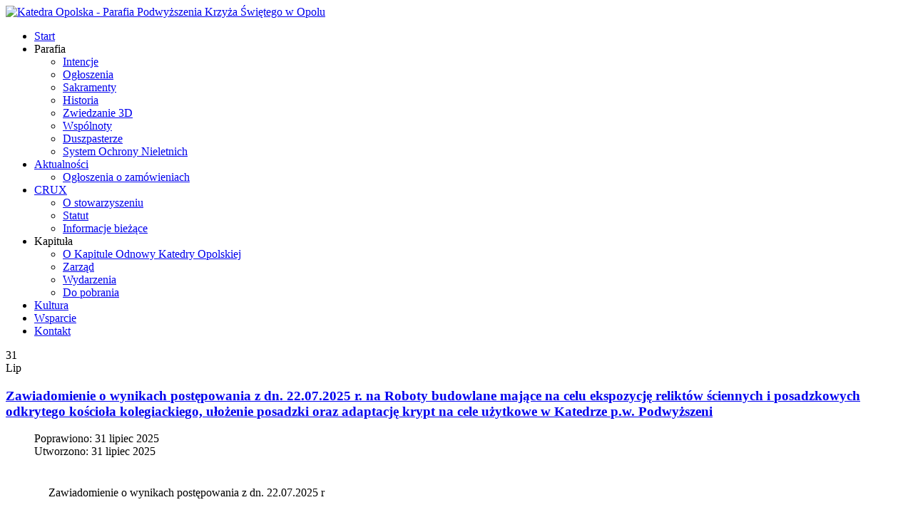

--- FILE ---
content_type: text/html; charset=utf-8
request_url: https://katedraopolska.pl/aktualnosci/og%C5%82oszenia-o-zam%C3%B3wieniach.html
body_size: 12939
content:

<!DOCTYPE html>
<html xmlns="http://www.w3.org/1999/xhtml" xml:lang="pl-pl" lang="pl-pl" >
<head>
  
  
  <meta name="viewport" content="width=device-width, initial-scale=1.0"/>  
  <base href="https://katedraopolska.pl/aktualnosci/og%C5%82oszenia-o-zam%C3%B3wieniach.html" />
	<meta http-equiv="content-type" content="text/html; charset=utf-8" />
	<meta name="keywords" content="Katedra Opolska, Parafia Podwyższenia Krzyża w Opolu, Bóg, Katolik, katolicyzm" />
	<meta name="description" content="Katedra Opolska, Parafia Podwyższenia Krzyża w Opolu" />
	<meta name="generator" content="MYOB" />
	<title>Ogłoszenia o zamówieniach</title>
	<link href="/templates/theme1771/favicon.ico" rel="shortcut icon" type="image/vnd.microsoft.icon" />
	<link href="/media/plg_system_jcepro/site/css/content.min.css?86aa0286b6232c4a5b58f892ce080277" rel="stylesheet" type="text/css" />
	<link href="/templates/theme1771/css/bootstrap.css" rel="stylesheet" type="text/css" />
	<link href="/templates/theme1771/css/default.css" rel="stylesheet" type="text/css" />
	<link href="/templates/theme1771/css/template.css" rel="stylesheet" type="text/css" />
	<link href="/templates/theme1771/css/touch.gallery.css" rel="stylesheet" type="text/css" />
	<link href="/templates/theme1771/css/responsive.css" rel="stylesheet" type="text/css" />
	<link href="/templates/theme1771/css/komento.css" rel="stylesheet" type="text/css" />
	<link href="/templates/theme1771/css/magnific-popup.css" rel="stylesheet" type="text/css" />
	<link href="/modules/mod_a4w_infociacho/tmpl/css/style1.css" rel="stylesheet" type="text/css" />
	<link href="https://katedraopolska.pl/modules/mod_superfish_menu/css/superfish.css" rel="stylesheet" type="text/css" />
	<link href="https://katedraopolska.pl/modules/mod_superfish_menu/css/superfish-navbar.css" rel="stylesheet" type="text/css" />
	<link href="https://katedraopolska.pl/modules/mod_superfish_menu/css/superfish-vertical.css" rel="stylesheet" type="text/css" />
	<script type="application/json" class="joomla-script-options new">{"csrf.token":"7459b021bc7a4a2c54bfa646110e9242","system.paths":{"root":"","base":""}}</script>
	<script src="/media/jui/js/jquery.min.js?2ca8a568de67ab8c401044e61c5fa4d1" type="text/javascript"></script>
	<script src="/media/jui/js/jquery-noconflict.js?2ca8a568de67ab8c401044e61c5fa4d1" type="text/javascript"></script>
	<script src="/media/jui/js/jquery-migrate.min.js?2ca8a568de67ab8c401044e61c5fa4d1" type="text/javascript"></script>
	<script src="/media/system/js/caption.js?2ca8a568de67ab8c401044e61c5fa4d1" type="text/javascript"></script>
	<script src="/media/system/js/mootools-core.js?2ca8a568de67ab8c401044e61c5fa4d1" type="text/javascript"></script>
	<script src="/media/system/js/core.js?2ca8a568de67ab8c401044e61c5fa4d1" type="text/javascript"></script>
	<script src="/media/system/js/mootools-more.js?2ca8a568de67ab8c401044e61c5fa4d1" type="text/javascript"></script>
	<script src="/templates/theme1771/js/jquery.mobile.customized.min.js" type="text/javascript"></script>
	<script src="/templates/theme1771/js/jquery.easing.1.3.js" type="text/javascript"></script>
	<script src="/media/jui/js/bootstrap.js" type="text/javascript"></script>
	<script src="/templates/theme1771/js/jquery.isotope.min.js" type="text/javascript"></script>
	<script src="/templates/theme1771/js/jquery.magnific-popup.js" type="text/javascript"></script>
	<script src="/templates/theme1771/js/scripts.js" type="text/javascript"></script>
	<script src="/modules/mod_a4w_infociacho/tmpl/js/info_ciacho.js" type="text/javascript"></script>
	<script src="https://katedraopolska.pl/modules/mod_superfish_menu/js/superfish.js" type="text/javascript"></script>
	<script src="https://katedraopolska.pl/modules/mod_superfish_menu/js/jquery.mobilemenu.js" type="text/javascript"></script>
	<script src="https://katedraopolska.pl/modules/mod_superfish_menu/js/jquery.hoverIntent.js" type="text/javascript"></script>
	<script src="https://katedraopolska.pl/modules/mod_superfish_menu/js/supersubs.js" type="text/javascript"></script>
	<script src="https://katedraopolska.pl/modules/mod_superfish_menu/js/sftouchscreen.js" type="text/javascript"></script>
	<script type="text/javascript">
jQuery(window).on('load',  function() {
				new JCaption('img.caption');
			});jQuery(function($) {
			 $('.hasTip').each(function() {
				var title = $(this).attr('title');
				if (title) {
					var parts = title.split('::', 2);
					var mtelement = document.id(this);
					mtelement.store('tip:title', parts[0]);
					mtelement.store('tip:text', parts[1]);
				}
			});
			var JTooltips = new Tips($('.hasTip').get(), {"maxTitleChars": 50,"fixed": false});
		});jQuery.noConflict()
	</script>

  <link href='//fonts.googleapis.com/css?family=Racing+Sans+One' rel='stylesheet' type='text/css'>
  <link href='//fonts.googleapis.com/css?family=Droid+Sans:400,700' rel='stylesheet' type='text/css'>
  <link href='//fonts.googleapis.com/css?family=Asap:400,700' rel='stylesheet' type='text/css'>
  <link href='//fonts.googleapis.com/css?family=Grand+Hotel' rel='stylesheet' type='text/css'>
  <link href='http://fonts.googleapis.com/css?family=Anton&subset=latin,latin-ext' rel='stylesheet' type='text/css'>
  <!--<link href='http://fonts.googleapis.com/css?family=Doppio+One&subset=latin,latin-ext' rel='stylesheet' type='text/css'>-->

  <!--[if IE 8]>
    <link rel="stylesheet" href="/templates/theme1771/css/ie.css" />
  <![endif]-->
  
<link rel="stylesheet" href="/media/com_jchoptimize/core/css/ls.effects.css?8.0.6" />
	<noscript>
    <style>
        img.jch-lazyload, iframe.jch-lazyload{
            display: none;
        }
    </style>
</noscript>
		<script src="/media/com_jchoptimize/cache/js/9eb2574159b4298adceb8e1eb8acea3f98bc51d07b8f23297369574aa7ff0e23.js" async></script>





	


<script>
  (function(i,s,o,g,r,a,m){i['GoogleAnalyticsObject']=r;i[r]=i[r]||function(){
  (i[r].q=i[r].q||[]).push(arguments)},i[r].l=1*new Date();a=s.createElement(o),
  m=s.getElementsByTagName(o)[0];a.async=1;a.src=g;m.parentNode.insertBefore(a,m)
  })(window,document,'script','//www.google-analytics.com/analytics.js','ga');

  ga('create', 'UA-47094697-23', 'katedraopolska.pl');
  ga('send', 'pageview');

</script>
<!-- Universal Google Analytics Plugin by PB Web Development -->


</head>

<body class="com_content view-category task- itemid-677 body__">

  <!-- Body -->
  <div id="wrapper">
    <div class="wrapper-inner">

    <!-- Top -->
    
    <!-- Header -->
      <div id="header-row">
        <div class="row-container">
          <div class="container">
            <header>
              <div class="row">
                  <!-- Logo -->
                  <div id="logo" class="span4">
                    <a href="/">
                      <img src="https://katedraopolska.pl/images/logo.png" alt="Katedra Opolska - Parafia Podwyższenia Krzyża Świętego w Opolu" />
                    </a>
                  </div>
                  <div class="moduletable navigation  span8">
<ul class="sf-menu  ">

<li class="item-101"><a href="/" >Start</a></li><li class="item-710 deeper parent"><span class="separator">Parafia</span>
<ul><li class="item-713"><a href="/parafia/intencje.html" >Intencje</a></li><li class="item-714"><a href="/parafia/ogłoszenia.html" >Ogłoszenia</a></li><li class="item-712"><a href="/sakramenty.html" >Sakramenty</a></li><li class="item-711"><a href="/parafia/historia.html" >Historia</a></li><li class="item-715"><a href="https://renowacja.katedraopolska.pl/spacer" target="_blank" >Zwiedzanie 3D</a></li><li class="item-716"><a href="/parafia/wspólnoty.html" >Wspólnoty</a></li><li class="item-717"><a href="/parafia/duszpasterze.html" >Duszpasterze</a></li><li class="item-922"><a href="/parafia/parafialny-system-ochrony-nieletnich.html" >System Ochrony Nieletnich</a></li></ul></li><li class="item-109 active deeper parent"><a href="/aktualnosci.html" >Aktualności</a><ul><li class="item-677 current active"><a href="/aktualnosci/ogłoszenia-o-zamówieniach.html" >Ogłoszenia o zamówieniach</a></li></ul></li><li class="item-273 deeper parent"><a href="/stowarzyszenie.html" >CRUX</a><ul><li class="item-454"><a href="/stowarzyszenie/o-stowarzyszeniu.html" >O stowarzyszeniu</a></li><li class="item-455"><a href="http://katedraopolska.pl/images/aktualnosci/2025/11/01/STATUT_CRUX_tekst_jednolity_112025_last.pdf" target="_blank" >Statut</a></li><li class="item-659"><a href="/stowarzyszenie/informacje-bieżące.html" >Informacje bieżące</a></li></ul></li><li class="item-311 deeper parent"><span class="separator">Kapituła</span>
<ul><li class="item-312"><a href="/kapituła/informacja-o-kapitule.html" >O Kapitule Odnowy Katedry Opolskiej</a></li><li class="item-313"><a href="/kapituła/zarząd.html" >Zarząd</a></li><li class="item-314"><a href="/kapituła/wydarzenia.html" >Wydarzenia</a></li><li class="item-315"><a href="/kapituła/do-pobrania.html" >Do pobrania</a></li></ul></li><li class="item-609"><a href="/kultura.html" >Kultura</a></li><li class="item-923"><a href="/wsparcie-dla-katedry.html" >Wsparcie</a></li><li class="item-102"><a href="/kontakt.html" >Kontakt</a></li></ul>

<script type="text/javascript">
	// initialise plugins
	jQuery(function(){
		jQuery('ul.sf-menu')
			 
		.superfish({
			hoverClass:    'sfHover',         
	    pathClass:     'overideThisToUse',
	    pathLevels:    1,    
	    delay:         500, 
	    animation:     {opacity:'show', height:'show'}, 
	    speed:         'normal',   
	    speedOut:      'fast',   
	    autoArrows:    false, 
	    disableHI:     false, 
	    useClick:      0,
	    easing:        "swing",
	    onInit:        function(){},
	    onBeforeShow:  function(){},
	    onShow:        function(){},
	    onHide:        function(){},
	    onIdle:        function(){}
		});
	});

	jQuery(function(){
		jQuery('.sf-menu').mobileMenu({
			defaultText: 'Navigate to...',
			className: 'select-menu',
			subMenuClass: 'sub-menu'
		});
	})

	jQuery(function(){
		var ismobile = navigator.userAgent.match(/(iPhone)|(iPod)|(android)|(webOS)/i)
		if(ismobile){
			jQuery('.sf-menu').sftouchscreen({});
		}
	})
</script></div>
              </div>
            </header>
          </div>
        </div>
      </div>

    <!-- Navigation -->
    
    <!-- Showcase -->
    
    <!-- Feature -->
    

    <!-- Maintop -->
    
    <!-- Main Content row -->
    <div id="content-row">
      <div class="row-container">
        <div class="container">
          <div class="content-inner row">
        
            <!-- Left sidebar -->
                    
            <div id="component" class="span12">
              <!-- Breadcrumbs -->
                      
              <!-- Content-top -->
                      
                <div id="system-message-container">
	</div>

                <div class="page-blog page-blog__">

	
	
	
			<div class="items-leading">
				<div class="leading-0">
			
<!-- Icons -->

								<div class="item_published">
						31<br>
						Lip					</div>
			
<!--  title/author -->
			<div class="item_header">
					<h3 class="item_title">									<a href="/aktualnosci/ogłoszenia-o-zamówieniach/381-zawiadomienie-o-wynikach-postępowania-z-dn-22-07-2025-r-na-roboty-budowlane-mające-na-celu-ekspozycję-reliktów-ściennych-i-posadzkowych-odkrytego-kościoła-kolegiackiego,-ułożenie-posadzki-oraz-adaptację-krypt-na-cele-użytkowe-w-katedrze-p-w-podwyższenia-krzyża-świętego-w-opolu.html"> <span class="item_title_part0">Zawiadomienie</span> <span class="item_title_part1">o</span> <span class="item_title_part2">wynikach</span> <span class="item_title_part3">postępowania</span> <span class="item_title_part4">z</span> <span class="item_title_part5">dn.</span> <span class="item_title_part6">22.07.2025</span> <span class="item_title_part7">r.</span> <span class="item_title_part8">na</span> <span class="item_title_part9">Roboty</span> <span class="item_title_part10">budowlane</span> <span class="item_title_part11">mające</span> <span class="item_title_part12">na</span> <span class="item_title_part13">celu</span> <span class="item_title_part14">ekspozycję</span> <span class="item_title_part15">reliktów</span> <span class="item_title_part16">ściennych</span> <span class="item_title_part17">i</span> <span class="item_title_part18">posadzkowych</span> <span class="item_title_part19">odkrytego</span> <span class="item_title_part20">kościoła</span> <span class="item_title_part21">kolegiackiego,</span> <span class="item_title_part22">ułożenie</span> <span class="item_title_part23">posadzki</span> <span class="item_title_part24">oraz</span> <span class="item_title_part25">adaptację</span> <span class="item_title_part26">krypt</span> <span class="item_title_part27">na</span> <span class="item_title_part28">cele</span> <span class="item_title_part29">użytkowe</span> <span class="item_title_part30">w</span> <span class="item_title_part31">Katedrze</span> <span class="item_title_part32">p.w.</span> <span class="item_title_part33">Podwyższeni</span> </a>
							</h4>		
		
		
		</div>
	
<!-- info TOP -->
					<div class="item_info">
			<dl class="item_info_dl">

			<!-- <dt class="article-info-term">
							</dt> -->

				
						
												<dd>
						<div class="item_modified">
							 Poprawiono: 31 lipiec 2025						</div>
					</dd>
													<dd>
						<div class="item_create">
							 Utworzono: 31 lipiec 2025						</div>
					</dd>
				
								
									<dd class="komento">
											</dd>
				
						</dl>
		</div>
	
	
		
<!-- Intro image -->
		

	
<!-- Introtext -->
	<div class="item_introtext"><p><a href="/images/aktualnosci/2025/07/03/001-20250731211009.pdf" target="_blank"><img class="jch-lazyload" src="[data-uri]" data-src="/images/aktualnosci/uniwersalne/Ikona_PDF_50.png" alt="Ikona PDF 50" width="50" height="58" style="vertical-align: middle; margin: 5px;" /><noscript><img src="/images/aktualnosci/uniwersalne/Ikona_PDF_50.png" alt="Ikona PDF 50" width="50" height="58" style="vertical-align: middle; margin: 5px;" /></noscript></a>Zawiadomienie o wynikach postępowania z dn. 22.07.2025 r</p></div>

<!-- info BOTTOM -->
	
<!-- More -->
	

	<!-- Tags -->

		
		</div>
		<div class="clearfix"></div>
						<div class="leading-1">
			
<!-- Icons -->

								<div class="item_published">
						22<br>
						Lip					</div>
			
<!--  title/author -->
			<div class="item_header">
					<h3 class="item_title">									<a href="/aktualnosci/ogłoszenia-o-zamówieniach/380-ogłoszenie-o-zamówieniu-na-roboty-budowlane-mające-na-celu-ekspozycję-reliktów-ściennych-i-posadzkowych-odkrytego-kościoła-kolegiackiego,-ułożenie-posadzki-oraz-adaptację-krypt-na-cele-użytkowe-w-katedrze-p-w-podwyższenia-krzyża-świętego-w-opolu-2025-07-22.html"> <span class="item_title_part0">Ogłoszenie</span> <span class="item_title_part1">o</span> <span class="item_title_part2">zamówieniu</span> <span class="item_title_part3">na</span> <span class="item_title_part4">Roboty</span> <span class="item_title_part5">budowlane</span> <span class="item_title_part6">mające</span> <span class="item_title_part7">na</span> <span class="item_title_part8">celu</span> <span class="item_title_part9">ekspozycję</span> <span class="item_title_part10">reliktów</span> <span class="item_title_part11">ściennych</span> <span class="item_title_part12">i</span> <span class="item_title_part13">posadzkowych</span> <span class="item_title_part14">odkrytego</span> <span class="item_title_part15">kościoła</span> <span class="item_title_part16">kolegiackiego,</span> <span class="item_title_part17">ułożenie</span> <span class="item_title_part18">posadzki</span> <span class="item_title_part19">oraz</span> <span class="item_title_part20">adaptację</span> <span class="item_title_part21">krypt</span> <span class="item_title_part22">na</span> <span class="item_title_part23">cele</span> <span class="item_title_part24">użytkowe</span> <span class="item_title_part25">w</span> <span class="item_title_part26">Katedrze</span> <span class="item_title_part27">p.w.</span> <span class="item_title_part28">Podwyższenia</span> <span class="item_title_part29">Krzyża</span> <span class="item_title_part30">Świętego</span> <span class="item_title_part31">w</span> <span class="item_title_part32">Opolu</span> <span class="item_title_part33">(2025-07</span> </a>
							</h4>		
		
		
		</div>
	
<!-- info TOP -->
					<div class="item_info">
			<dl class="item_info_dl">

			<!-- <dt class="article-info-term">
							</dt> -->

				
						
												<dd>
						<div class="item_modified">
							 Poprawiono: 22 lipiec 2025						</div>
					</dd>
													<dd>
						<div class="item_create">
							 Utworzono: 22 lipiec 2025						</div>
					</dd>
				
								
									<dd class="komento">
											</dd>
				
						</dl>
		</div>
	
	
		
<!-- Intro image -->
		

	
<!-- Introtext -->
	<div class="item_introtext"><div dir="ltr">
<div>
<div><b>Parafia katedralna pw. Podwyższenia Krzyża Świętego w Opolu</b></div>
<p><b>Pl. Katedralny 2, 45-007 Opole</b></p>
<p><b>Nazwa zadania:</b>&nbsp;„Roboty budowlane mające na celu ekspozycję reliktów ściennych&nbsp;i posadzkowych odkrytego kościoła kolegiackiego, ułożenie posadzki oraz adaptację krypt na cele użytkowe w Katedrze&nbsp;p.w. Podwyższenia Krzyża Świętego w Opolu.</p>
<p><b>Branża sanitarna - Instalacja ogrzewania.</b></p>
<p>&nbsp;</p>
<div><b>Ogłoszenie o zamówieniu</b></div>
<div>&nbsp;</div>
<div>1. Ogłoszenie o zamówieniu:&nbsp;<a href="https://drive.google.com/file/d/1awo6UgnOYCAeFKPt-agKU2WdDO5HjhvS/view?usp=drive_link" target="_blank" rel="noopener"><img class="jch-lazyload" src="[data-uri]" data-src="/images/aktualnosci/uniwersalne/ikona_link.png" alt="ikona link" width="50" height="50" style="margin: 5px; vertical-align: middle;" /><noscript><img src="/images/aktualnosci/uniwersalne/ikona_link.png" alt="ikona link" width="50" height="50" style="margin: 5px; vertical-align: middle;" /></noscript></a></div>
<div>2. Załączniki od nr 1-5:&nbsp;<a href="https://drive.google.com/drive/folders/1dpPDPaEixyQyobsvHkJDSQm-guP09TNh?usp=drive_link" target="_blank" rel="noopener"><img class="jch-lazyload" src="[data-uri]" data-src="/images/aktualnosci/uniwersalne/ikona_link.png" alt="ikona link" width="50" height="50" style="margin: 5px; vertical-align: middle;" /><noscript><img src="/images/aktualnosci/uniwersalne/ikona_link.png" alt="ikona link" width="50" height="50" style="margin: 5px; vertical-align: middle;" /></noscript></a></div>
<div>3. Załączniki od nr 6-10:&nbsp;<a href="https://drive.google.com/drive/folders/1VBGerNwqk4P9jY0hRtMZQ44Pq-QYcdXg?usp=drive_link" target="_blank" rel="noopener"><img class="jch-lazyload" src="[data-uri]" data-src="/images/aktualnosci/uniwersalne/ikona_link.png" alt="ikona link" width="50" height="50" style="margin: 5px; vertical-align: middle;" /><noscript><img src="/images/aktualnosci/uniwersalne/ikona_link.png" alt="ikona link" width="50" height="50" style="margin: 5px; vertical-align: middle;" /></noscript></a></div>
<div>4. Załączniki od nr 6-10 - dokumentacja pomocnicza:&nbsp;<a href="https://drive.google.com/drive/folders/1HftBie0kKlNCJWZiUPLX3DEkWanSTarZ?usp=drive_link" target="_blank" rel="noopener"><img class="jch-lazyload" src="[data-uri]" data-src="/images/aktualnosci/uniwersalne/ikona_link.png" alt="ikona link" width="50" height="50" style="margin: 5px; vertical-align: middle;" /><noscript><img src="/images/aktualnosci/uniwersalne/ikona_link.png" alt="ikona link" width="50" height="50" style="margin: 5px; vertical-align: middle;" /></noscript></a></div>
<div>&nbsp;</div>
<div style="text-align: center;"><span style="color: #ff0000;"><b>TERMIN SKŁADANIA OFERT UPŁYWA W DNIU 28 LIPCA 2025 R. O GODZ. 12.00 (SZCZEGÓŁY W OGŁOSZENIU)</b></span></div>
<div>&nbsp;</div>
</div>
</div></div>

<!-- info BOTTOM -->
	
<!-- More -->
	

	<!-- Tags -->

		
		</div>
		<div class="clearfix"></div>
						<div class="leading-2">
			
<!-- Icons -->

								<div class="item_published">
						08<br>
						Lip					</div>
			
<!--  title/author -->
			<div class="item_header">
					<h3 class="item_title">									<a href="/aktualnosci/ogłoszenia-o-zamówieniach/379-ogłoszenie-o-zamówieniu-na-roboty-budowlane-mające-na-celu-ekspozycję-reliktów-ściennych-i-posadzkowych-odkrytego-kościoła-kolegiackiego,-ułożenie-posadzki-oraz-adaptację-krypt-na-cele-użytkowe-w-katedrze-p-w-podwyższenia-krzyża-świętego-w-opolu.html"> <span class="item_title_part0">Ogłoszenie</span> <span class="item_title_part1">o</span> <span class="item_title_part2">zamówieniu</span> <span class="item_title_part3">na</span> <span class="item_title_part4">Roboty</span> <span class="item_title_part5">budowlane</span> <span class="item_title_part6">mające</span> <span class="item_title_part7">na</span> <span class="item_title_part8">celu</span> <span class="item_title_part9">ekspozycję</span> <span class="item_title_part10">reliktów</span> <span class="item_title_part11">ściennych</span> <span class="item_title_part12">i</span> <span class="item_title_part13">posadzkowych</span> <span class="item_title_part14">odkrytego</span> <span class="item_title_part15">kościoła</span> <span class="item_title_part16">kolegiackiego,</span> <span class="item_title_part17">ułożenie</span> <span class="item_title_part18">posadzki</span> <span class="item_title_part19">oraz</span> <span class="item_title_part20">adaptację</span> <span class="item_title_part21">krypt</span> <span class="item_title_part22">na</span> <span class="item_title_part23">cele</span> <span class="item_title_part24">użytkowe</span> <span class="item_title_part25">w</span> <span class="item_title_part26">Katedrze</span> <span class="item_title_part27"></span> <span class="item_title_part28">p.w.</span> <span class="item_title_part29">Podwyższenia</span> <span class="item_title_part30">Krzyża</span> <span class="item_title_part31">Świętego</span> <span class="item_title_part32">w</span> <span class="item_title_part33">Opolu</span> </a>
							</h4>		
		
		
		</div>
	
<!-- info TOP -->
					<div class="item_info">
			<dl class="item_info_dl">

			<!-- <dt class="article-info-term">
							</dt> -->

				
						
												<dd>
						<div class="item_modified">
							 Poprawiono: 18 lipiec 2025						</div>
					</dd>
													<dd>
						<div class="item_create">
							 Utworzono: 08 lipiec 2025						</div>
					</dd>
				
								
									<dd class="komento">
											</dd>
				
						</dl>
		</div>
	
	
		
<!-- Intro image -->
		

	
<!-- Introtext -->
	<div class="item_introtext"><p><strong>Parafia katedralna pw. Podwyższenia Krzyża Świętego w Opolu</strong></p>
<p><strong>Pl. Katedralny 2, 45-007 Opole</strong></p>
<p><strong>Nazwa zadania:</strong>&nbsp;„Roboty budowlane mające na celu ekspozycję reliktów ściennych&nbsp;i posadzkowych odkrytego kościoła kolegiackiego, ułożenie posadzki oraz adaptację krypt na cele użytkowe w Katedrze&nbsp;p.w. Podwyższenia Krzyża Świętego w Opolu.</p>
<p><strong>Branża sanitarna - Instalacja ogrzewania.</strong></p>
<p><strong>Ogłoszenie o zamówieniu</strong></p>
<p>1. Ogłoszenie o zamówieniu (aktualizacja 11.07.2025):<a href="https://drive.google.com/file/d/1gVVwRyqdq3U0IBMwCOKKkIbKFq66j20k/view?usp=sharing" target="_blank" rel="noopener"><img class="jch-lazyload" src="[data-uri]" data-src="/images/aktualnosci/uniwersalne/ikona_link.png" alt="ikona link" width="50" height="50" style="vertical-align: middle; margin: 5px;" /><noscript><img src="/images/aktualnosci/uniwersalne/ikona_link.png" alt="ikona link" width="50" height="50" style="vertical-align: middle; margin: 5px;" /></noscript></a>&nbsp;</p>
<p>2. Załączniki od nr 1-5 do ogłoszenia:&nbsp;<a href="https://drive.google.com/drive/folders/1dpPDPaEixyQyobsvHkJDSQm-guP09TNh?usp=drive_link" target="_blank" rel="noopener"><img class="jch-lazyload" src="[data-uri]" data-src="/images/aktualnosci/uniwersalne/ikona_link.png" alt="ikona link" width="50" height="50" style="vertical-align: middle; margin: 5px;" /><noscript><img src="/images/aktualnosci/uniwersalne/ikona_link.png" alt="ikona link" width="50" height="50" style="vertical-align: middle; margin: 5px;" /></noscript></a></p>
<p>3. Załączniki od nr 6-10 do ogłoszenia (aktualizacja 11.07.2025):&nbsp;<a href="https://drive.google.com/drive/folders/1VBGerNwqk4P9jY0hRtMZQ44Pq-QYcdXg?usp=drive_link," target="_blank" rel="noopener"><img class="jch-lazyload" src="[data-uri]" data-src="/images/aktualnosci/uniwersalne/ikona_link.png" alt="ikona link" width="50" height="50" style="vertical-align: middle; margin: 5px;" /><noscript><img src="/images/aktualnosci/uniwersalne/ikona_link.png" alt="ikona link" width="50" height="50" style="vertical-align: middle; margin: 5px;" /></noscript></a></p>
<p>4. Załączniki od nr 6-10 do ogłoszenia - architektura, konstrukcja, sanitarne, materiały pomocnicze:&nbsp;<a href="https://drive.google.com/drive/folders/1HftBie0kKlNCJWZiUPLX3DEkWanSTarZ?usp=drive_link" target="_blank" rel="noopener"><img class="jch-lazyload" src="[data-uri]" data-src="/images/aktualnosci/uniwersalne/ikona_link.png" alt="ikona link" width="50" height="50" style="vertical-align: middle; margin: 5px;" /><noscript><img src="/images/aktualnosci/uniwersalne/ikona_link.png" alt="ikona link" width="50" height="50" style="vertical-align: middle; margin: 5px;" /></noscript></a>&nbsp;</p>
<p style="text-align: center;"><span style="color: #ff0000;"><strong>TERMIN SKŁADANIA OFERT UPŁYWA W DNIU 15 LIPCA 2025 R. O GODZ. 12.00 (SZCZEGÓŁY W OGŁOSZENIU)</strong></span></p>
<p style="text-align: justify;">5. Protokół z otwarcia ofert 15.07.2025 r.<a href="/images/aktualnosci/2025/07/01/Protokół_z_otwarcia_ofert_15.07.2025_-_Parafia_Katedralna_-_Ogłoszenie_o_zamówieniu-_Instalacja_grzewcza.pdf"><img class="jch-lazyload" src="[data-uri]" data-src="/images/aktualnosci/uniwersalne/Ikona_PDF_50.png" alt="Ikona PDF 50" width="50" height="58" style="margin: 5px; vertical-align: middle;" /><noscript><img src="/images/aktualnosci/uniwersalne/Ikona_PDF_50.png" alt="Ikona PDF 50" width="50" height="58" style="margin: 5px; vertical-align: middle;" /></noscript></a></p>
<p style="text-align: justify;">6. Zawiadomienie o wynikach postępowania 18.07.2025 r.<a href="/images/aktualnosci/2025/07/01/Zawiadomienie_o_wynikach_postępowania_na_wykonanie_instalacji_grzewczej_w_Katedrze_Opolskiej_-_18.07.2025.pdf"><img class="jch-lazyload" src="[data-uri]" data-src="/images/aktualnosci/uniwersalne/Ikona_PDF_50.png" alt="Ikona PDF 50" width="50" height="58" style="margin: 5px; vertical-align: middle;" /><noscript><img src="/images/aktualnosci/uniwersalne/Ikona_PDF_50.png" alt="Ikona PDF 50" width="50" height="58" style="margin: 5px; vertical-align: middle;" /></noscript></a></p></div>

<!-- info BOTTOM -->
	
<!-- More -->
	

	<!-- Tags -->

		
		</div>
		<div class="clearfix"></div>
						<div class="leading-3">
			
<!-- Icons -->

								<div class="item_published">
						14<br>
						Maj					</div>
			
<!--  title/author -->
			<div class="item_header">
					<h3 class="item_title">									<a href="/aktualnosci/ogłoszenia-o-zamówieniach/371-modernizacja-systemu-ogrzewania-oraz-przygotowania-c-w-u-w-budynku-plebanii-z-wykorzystaniem-oze,-magazynu-energii-i-sze.html"> <span class="item_title_part0">Modernizacja</span> <span class="item_title_part1">systemu</span> <span class="item_title_part2">ogrzewania</span> <span class="item_title_part3">oraz</span> <span class="item_title_part4">przygotowania</span> <span class="item_title_part5">c.w.u.</span> <span class="item_title_part6">w</span> <span class="item_title_part7">budynku</span> <span class="item_title_part8">plebanii</span> <span class="item_title_part9">z</span> <span class="item_title_part10">wykorzystaniem</span> <span class="item_title_part11">OZE,</span> <span class="item_title_part12">magazynu</span> <span class="item_title_part13">energii</span> <span class="item_title_part14">i</span> <span class="item_title_part15">SZE</span> </a>
							</h4>		
		
		
		</div>
	
<!-- info TOP -->
					<div class="item_info">
			<dl class="item_info_dl">

			<!-- <dt class="article-info-term">
							</dt> -->

				
						
												<dd>
						<div class="item_modified">
							 Poprawiono: 15 maj 2024						</div>
					</dd>
													<dd>
						<div class="item_create">
							 Utworzono: 14 maj 2024						</div>
					</dd>
				
								
									<dd class="komento">
											</dd>
				
						</dl>
		</div>
	
	
		
<!-- Intro image -->
		

	
<!-- Introtext -->
	<div class="item_introtext"><p>&nbsp;</p>
<p>&nbsp;</p>
<p>1.&nbsp;<a href="/images/Przetargi_/Modernizacjaogrzewania/Zaproszenie_do_skadania_ofert_-_Parafia_katedralna_w_Opolu_WFOSiGW_14052024.pdf">Zaproszenie do składania ofert - Parafia katedralna w Opolu WFOSiGW 14.05.2024</a></p>
<p>2.&nbsp;<a href="/images/Przetargi_/Modernizacjaogrzewania/SPECYFIKACJA__TECHNICZNA__WYKONANIA__I__ODBIORU_ROBT.pdf">SPECYFIKACJA TECHNICZNA WYKONANIA I ODBIORU ROBÓT</a></p>
<p>3.&nbsp;<a href="/images/Przetargi_/Modernizacjaogrzewania/Wzr_Umowy_na_OZE_SZE_14052024_-_parafia_katedralna.pdf">Wzór Umowy na OZE, SZE 14.05.2024 - parafia katedralna</a></p>
<p>4. <a href="/images/Przetargi_/Modernizacjaogrzewania/Formularz_Ofertowy.pdf">Formularz ofertowy&nbsp;</a></p>
<p>&nbsp;</p>
<p><span style="text-decoration: underline; font-size: 14pt; color: #ff0000;"><strong>Termin składania ofert upływa: 3</strong></span><span style="text-decoration: underline; font-size: 14pt; color: #ff0000;"><strong>1 maja 2024 o godz. 16:00</strong></span></p></div>

<!-- info BOTTOM -->
	
<!-- More -->
	

	<!-- Tags -->

		
		</div>
		<div class="clearfix"></div>
						<div class="leading-4">
			
<!-- Icons -->

								<div class="item_published">
						16<br>
						Sty					</div>
			
<!--  title/author -->
			<div class="item_header">
					<h3 class="item_title">									<a href="/aktualnosci/ogłoszenia-o-zamówieniach/363-ogłoszenie-o-wyborze-najkorzystniejszej-oferty-na-konserwację-i-renowację-elewacji-korpusu-południowego-oraz-kruchty-wejściowej-katedry-pw-podwyższenia-krzyża-świętego-w-opolu.html"> <span class="item_title_part0">Ogłoszenie</span> <span class="item_title_part1">o</span> <span class="item_title_part2">wyborze</span> <span class="item_title_part3">najkorzystniejszej</span> <span class="item_title_part4">oferty</span> <span class="item_title_part5">na</span> <span class="item_title_part6">Konserwację</span> <span class="item_title_part7">i</span> <span class="item_title_part8">renowację</span> <span class="item_title_part9">elewacji</span> <span class="item_title_part10">korpusu</span> <span class="item_title_part11">południowego</span> <span class="item_title_part12">oraz</span> <span class="item_title_part13">kruchty</span> <span class="item_title_part14">wejściowej</span> <span class="item_title_part15">Katedry</span> <span class="item_title_part16">pw.</span> <span class="item_title_part17">Podwyższenia</span> <span class="item_title_part18">Krzyża</span> <span class="item_title_part19">Świętego</span> <span class="item_title_part20">w</span> <span class="item_title_part21">Opolu</span> </a>
							</h4>		
		
		
		</div>
	
<!-- info TOP -->
					<div class="item_info">
			<dl class="item_info_dl">

			<!-- <dt class="article-info-term">
							</dt> -->

				
						
												<dd>
						<div class="item_modified">
							 Poprawiono: 16 styczeń 2024						</div>
					</dd>
													<dd>
						<div class="item_create">
							 Utworzono: 16 styczeń 2024						</div>
					</dd>
				
								
									<dd class="komento">
											</dd>
				
						</dl>
		</div>
	
	
		
<!-- Intro image -->
		

	
<!-- Introtext -->
	<div class="item_introtext"><p><a href="/images/aktualnosci/2024/01/01/Ogłoszenie_o_wyborze_najkorzystniejszej_oferty-konserwacja_i_renowacja.pdf" target="_blank"><img class="jch-lazyload" src="[data-uri]" data-src="/images/aktualnosci/uniwersalne/Ikona_PDF_50.png" alt="Ikona PDF 50" width="50" height="58" style="vertical-align: middle;" /><noscript><img src="/images/aktualnosci/uniwersalne/Ikona_PDF_50.png" alt="Ikona PDF 50" width="50" height="58" style="vertical-align: middle;" /></noscript></a>&nbsp;ogłoszenie o wyborze</p></div>

<!-- info BOTTOM -->
	
<!-- More -->
	

	<!-- Tags -->

		
		</div>
		<div class="clearfix"></div>
						<div class="leading-5">
			
<!-- Icons -->

								<div class="item_published">
						15<br>
						Gru					</div>
			
<!--  title/author -->
			<div class="item_header">
					<h3 class="item_title">									<a href="/aktualnosci/ogłoszenia-o-zamówieniach/361-ogłoszenie-o-zamówieniu-na-konserwację-i-renowację-elewacji-korpusu-południowego-oraz-kruchty-wejściowej-katedry-pw-podwyższenia-krzyża-świętego-w-opolu.html"> <span class="item_title_part0">Ogłoszenie</span> <span class="item_title_part1">o</span> <span class="item_title_part2">zamówieniu</span> <span class="item_title_part3">na</span> <span class="item_title_part4">Konserwację</span> <span class="item_title_part5">i</span> <span class="item_title_part6">renowację</span> <span class="item_title_part7">elewacji</span> <span class="item_title_part8">korpusu</span> <span class="item_title_part9">południowego</span> <span class="item_title_part10">oraz</span> <span class="item_title_part11">kruchty</span> <span class="item_title_part12">wejściowej</span> <span class="item_title_part13">Katedry</span> <span class="item_title_part14">pw.</span> <span class="item_title_part15">Podwyższenia</span> <span class="item_title_part16">Krzyża</span> <span class="item_title_part17">Świętego</span> <span class="item_title_part18">w</span> <span class="item_title_part19">Opolu</span> </a>
							</h4>		
		
		
		</div>
	
<!-- info TOP -->
					<div class="item_info">
			<dl class="item_info_dl">

			<!-- <dt class="article-info-term">
							</dt> -->

				
						
												<dd>
						<div class="item_modified">
							 Poprawiono: 15 grudzień 2023						</div>
					</dd>
													<dd>
						<div class="item_create">
							 Utworzono: 15 grudzień 2023						</div>
					</dd>
				
								
									<dd class="komento">
											</dd>
				
						</dl>
		</div>
	
	
		
<!-- Intro image -->
		

	
<!-- Introtext -->
	<div class="item_introtext"><p><a href="/images/aktualnosci/2023/12/01/Ogłoszenie_o_zamówieniu.pdf" target="_blank"><img class="jch-lazyload" src="[data-uri]" data-src="/images/aktualnosci/uniwersalne/Ikona_PDF_50.png" alt="Ikona PDF 50" width="50" height="58" style="vertical-align: middle; margin: 5px;" /><noscript><img src="/images/aktualnosci/uniwersalne/Ikona_PDF_50.png" alt="Ikona PDF 50" width="50" height="58" style="vertical-align: middle; margin: 5px;" /></noscript></a>Ogłoszenie o zmówieniu</p>
<p><a href="/images/aktualnosci/2023/12/01/Załączniki_do_ogłoszenia_1-10.docx" target="_blank"><img class="jch-lazyload" src="[data-uri]" data-src="/images/aktualnosci/uniwersalne/Ikona_DOCX_50.png" alt="Ikona PDF 50" width="50" height="58" style="vertical-align: middle; margin: 5px;" /><noscript><img src="/images/aktualnosci/uniwersalne/Ikona_DOCX_50.png" alt="Ikona PDF 50" width="50" height="58" style="vertical-align: middle; margin: 5px;" /></noscript></a>Załączniki 1-10</p>
<p><a href="/images/aktualnosci/2023/12/01/Załącznik_do_ogłoszenia_11.pdf" target="_blank"><img class="jch-lazyload" src="[data-uri]" data-src="/images/aktualnosci/uniwersalne/Ikona_PDF_50.png" alt="Ikona PDF 50" width="50" height="58" style="vertical-align: middle; margin: 5px;" /><noscript><img src="/images/aktualnosci/uniwersalne/Ikona_PDF_50.png" alt="Ikona PDF 50" width="50" height="58" style="vertical-align: middle; margin: 5px;" /></noscript></a>Załącznik 11</p>
<p><a href="/images/aktualnosci/2023/12/01/Załącznik_do_ogłoszenia_12.pdf" target="_blank"><img class="jch-lazyload" src="[data-uri]" data-src="/images/aktualnosci/uniwersalne/Ikona_PDF_50.png" alt="Ikona PDF 50" width="50" height="58" style="vertical-align: middle; margin: 5px;" /><noscript><img src="/images/aktualnosci/uniwersalne/Ikona_PDF_50.png" alt="Ikona PDF 50" width="50" height="58" style="vertical-align: middle; margin: 5px;" /></noscript></a>Załącznik 12</p>
<p><a href="/images/aktualnosci/2023/12/01/Załącznik_do_ogłoszenia_13.pdf" target="_blank"><img class="jch-lazyload" src="[data-uri]" data-src="/images/aktualnosci/uniwersalne/Ikona_PDF_50.png" alt="Ikona PDF 50" width="50" height="58" style="vertical-align: middle; margin: 5px;" /><noscript><img src="/images/aktualnosci/uniwersalne/Ikona_PDF_50.png" alt="Ikona PDF 50" width="50" height="58" style="vertical-align: middle; margin: 5px;" /></noscript></a>Załącznik 13</p></div>

<!-- info BOTTOM -->
	
<!-- More -->
	

	<!-- Tags -->

		
		</div>
		<div class="clearfix"></div>
						<div class="leading-6">
			
<!-- Icons -->

								<div class="item_published">
						13<br>
						Mar					</div>
			
<!--  title/author -->
			<div class="item_header">
					<h3 class="item_title">									<a href="/aktualnosci/ogłoszenia-o-zamówieniach/359-ogłoszenie-o-wyborze-najkorzystniejszej-oferty-na-przeprowadzenie-prac-konserwatorskich.html"> <span class="item_title_part0">Ogłoszenie</span> <span class="item_title_part1">o</span> <span class="item_title_part2">wyborze</span> <span class="item_title_part3">najkorzystniejszej</span> <span class="item_title_part4">oferty</span> <span class="item_title_part5">na</span> <span class="item_title_part6">przeprowadzenie</span> <span class="item_title_part7">prac</span> <span class="item_title_part8">konserwatorskich</span> <span class="item_title_part9">i</span> <span class="item_title_part10">robót</span> <span class="item_title_part11">budowlanych</span> <span class="item_title_part12">przy</span> <span class="item_title_part13">elewacji</span> <span class="item_title_part14">zewnętrznej</span> <span class="item_title_part15">wieży</span> <span class="item_title_part16">północnej</span> <span class="item_title_part17">&quot;A&quot;</span> <span class="item_title_part18">Katedry</span> <span class="item_title_part19">pw.</span> <span class="item_title_part20">Podwyższenia</span> <span class="item_title_part21">Krzyża</span> <span class="item_title_part22">Świętego</span> <span class="item_title_part23">w</span> <span class="item_title_part24">Opolu</span> </a>
							</h4>		
		
		
		</div>
	
<!-- info TOP -->
					<div class="item_info">
			<dl class="item_info_dl">

			<!-- <dt class="article-info-term">
							</dt> -->

				
						
												<dd>
						<div class="item_modified">
							 Poprawiono: 14 listopad 2023						</div>
					</dd>
													<dd>
						<div class="item_create">
							 Utworzono: 13 marzec 2023						</div>
					</dd>
				
								
									<dd class="komento">
											</dd>
				
						</dl>
		</div>
	
	
		
<!-- Intro image -->
		

	
<!-- Introtext -->
	<div class="item_introtext"><p style="text-align: justify;"><a href="/images/aktualnosci/2023/03/06/001-20230313150700.pdf" target="_blank"><img class="jch-lazyload" src="[data-uri]" data-src="/images/aktualnosci/uniwersalne/Ikona_PDF_50.png" alt="Ikona PDF 50" width="50" height="58" style="vertical-align: middle;" /><noscript><img src="/images/aktualnosci/uniwersalne/Ikona_PDF_50.png" alt="Ikona PDF 50" width="50" height="58" style="vertical-align: middle;" /></noscript></a>&nbsp;Ogłoszenie</p></div>

<!-- info BOTTOM -->
	
<!-- More -->
	

	<!-- Tags -->

		
		</div>
		<div class="clearfix"></div>
						<div class="leading-7">
			
<!-- Icons -->

								<div class="item_published">
						03<br>
						Mar					</div>
			
<!--  title/author -->
			<div class="item_header">
					<h3 class="item_title">									<a href="/aktualnosci/ogłoszenia-o-zamówieniach/349-ogłoszenie-a234w34523f.html"> <span class="item_title_part0">Ogłoszenie</span> <span class="item_title_part1">o</span> <span class="item_title_part2">zamówieniu</span> <span class="item_title_part3">na</span> <span class="item_title_part4">przeprowadzenie</span> <span class="item_title_part5">prac</span> <span class="item_title_part6">konserwatorskich</span> <span class="item_title_part7">i</span> <span class="item_title_part8">robót</span> <span class="item_title_part9">budowlanych</span> <span class="item_title_part10">przy</span> <span class="item_title_part11">elewacji</span> <span class="item_title_part12">zewnętrznej</span> <span class="item_title_part13">wieży</span> <span class="item_title_part14">północnej</span> <span class="item_title_part15">&quot;A&quot;</span> <span class="item_title_part16">Katedry</span> <span class="item_title_part17">pw.</span> <span class="item_title_part18">Podwyższenia</span> <span class="item_title_part19">Krzyża</span> <span class="item_title_part20">Świętego</span> <span class="item_title_part21">w</span> <span class="item_title_part22">Opolu</span> </a>
							</h4>		
		
		
		</div>
	
<!-- info TOP -->
					<div class="item_info">
			<dl class="item_info_dl">

			<!-- <dt class="article-info-term">
							</dt> -->

				
						
												<dd>
						<div class="item_modified">
							 Poprawiono: 14 listopad 2023						</div>
					</dd>
													<dd>
						<div class="item_create">
							 Utworzono: 03 marzec 2023						</div>
					</dd>
				
								
									<dd class="komento">
											</dd>
				
						</dl>
		</div>
	
	
		
<!-- Intro image -->
		

	
<!-- Introtext -->
	<div class="item_introtext"><p><a href="/images/aktualnosci/2023/03/02/Ogłoszenie_o_zamówieniu.docx" target="_blank"><img class="jch-lazyload" src="[data-uri]" data-src="/images/aktualnosci/uniwersalne/Ikona_DOCX_50.png" alt="Ikona DOCX 50" width="50" height="58" style="vertical-align: middle; margin: 5px;" /><noscript><img src="/images/aktualnosci/uniwersalne/Ikona_DOCX_50.png" alt="Ikona DOCX 50" width="50" height="58" style="vertical-align: middle; margin: 5px;" /></noscript></a>Ogłoszenie o zamówieniu</p>
<p><a href="/images/aktualnosci/2023/03/02/Ogłoszenie_o_zamówieniu.pdf" target="_blank"><img class="jch-lazyload" src="[data-uri]" data-src="/images/aktualnosci/uniwersalne/Ikona_PDF_50.png" alt="Ikona DOCX 50" width="50" height="58" style="vertical-align: middle; margin: 5px;" /><noscript><img src="/images/aktualnosci/uniwersalne/Ikona_PDF_50.png" alt="Ikona DOCX 50" width="50" height="58" style="vertical-align: middle; margin: 5px;" /></noscript></a>Ogłoszenie o zamówieniu</p>
<p><a href="/images/aktualnosci/2023/03/02/Przedmiar_wieża_A.pdf" target="_blank"><img class="jch-lazyload" src="[data-uri]" data-src="/images/aktualnosci/uniwersalne/Ikona_PDF_50.png" alt="Ikona DOCX 50" width="50" height="58" style="vertical-align: middle; margin: 5px;" /><noscript><img src="/images/aktualnosci/uniwersalne/Ikona_PDF_50.png" alt="Ikona DOCX 50" width="50" height="58" style="vertical-align: middle; margin: 5px;" /></noscript></a>Przedmiar wieża A</p></div>

<!-- info BOTTOM -->
	
<!-- More -->
	

	<!-- Tags -->

		
		</div>
		<div class="clearfix"></div>
						<div class="leading-8">
			
<!-- Icons -->

								<div class="item_published">
						12<br>
						Sie					</div>
			
<!--  title/author -->
			<div class="item_header">
					<h3 class="item_title">									<a href="/aktualnosci/ogłoszenia-o-zamówieniach/345-zawiadomienie-o-wyborze-oferty-najkorzystniejszej-„pełnienie-funkcji-inspektora-nadzoru-inwestorskiego-dla-zadania-pn-„termomodernizacja-katedry-pw-podwyższenia-krzyża-świętego-w-opolu-oraz-kościoła-pw-św-sebastiana-w-opolu”.html"> <span class="item_title_part0">Zawiadomienie</span> <span class="item_title_part1"></span> <span class="item_title_part2">o</span> <span class="item_title_part3">wyborze</span> <span class="item_title_part4">oferty</span> <span class="item_title_part5">najkorzystniejszej:</span> <span class="item_title_part6">„Pełnienie</span> <span class="item_title_part7">funkcji</span> <span class="item_title_part8">Inspektora</span> <span class="item_title_part9">Nadzoru</span> <span class="item_title_part10">inwestorskiego</span> <span class="item_title_part11">dla</span> <span class="item_title_part12">zadania</span> <span class="item_title_part13">pn.:</span> <span class="item_title_part14">„Termomodernizacja</span> <span class="item_title_part15">Katedry</span> <span class="item_title_part16">pw.</span> <span class="item_title_part17">Podwyższenia</span> <span class="item_title_part18">Krzyża</span> <span class="item_title_part19">Świętego</span> <span class="item_title_part20">w</span> <span class="item_title_part21">Opolu</span> <span class="item_title_part22">oraz</span> <span class="item_title_part23">kościoła</span> <span class="item_title_part24">pw.</span> <span class="item_title_part25">Św.</span> <span class="item_title_part26">Sebastiana</span> <span class="item_title_part27"></span> <span class="item_title_part28">w</span> <span class="item_title_part29">Opolu”.</span> </a>
							</h4>		
		
		
		</div>
	
<!-- info TOP -->
					<div class="item_info">
			<dl class="item_info_dl">

			<!-- <dt class="article-info-term">
							</dt> -->

				
						
												<dd>
						<div class="item_modified">
							 Poprawiono: 07 luty 2023						</div>
					</dd>
													<dd>
						<div class="item_create">
							 Utworzono: 12 sierpień 2022						</div>
					</dd>
				
								
									<dd class="komento">
											</dd>
				
						</dl>
		</div>
	
	
		
<!-- Intro image -->
		

	
<!-- Introtext -->
	<div class="item_introtext"><p><a href="/images/Przetargi_/zawiadomienie_o_wyniku_postępowania-2022-_inspektor_nadzoru_-_7-2022.pdf">Zawiadomienie o wyborze oferty najkorzystniejszej </a></p></div>

<!-- info BOTTOM -->
	
<!-- More -->
	

	<!-- Tags -->

		
		</div>
		<div class="clearfix"></div>
						<div class="leading-9">
			
<!-- Icons -->

								<div class="item_published">
						05<br>
						Sie					</div>
			
<!--  title/author -->
			<div class="item_header">
					<h3 class="item_title">									<a href="/aktualnosci/ogłoszenia-o-zamówieniach/333-pełnienie-funkcji-inspektora-nadzoru-inwestorskiego-dla-zadania-pn-„termomodernizacja-katedry-pw-podwyższenia-krzyża-świętego-w-opolu-oraz-kościoła-pw-św-sebastiana-w-opolu.html"> <span class="item_title_part0">Pełnienie</span> <span class="item_title_part1">funkcji</span> <span class="item_title_part2">Inspektora</span> <span class="item_title_part3">Nadzoru</span> <span class="item_title_part4">inwestorskiego</span> <span class="item_title_part5">dla</span> <span class="item_title_part6">zadania</span> <span class="item_title_part7">pn.:</span> <span class="item_title_part8">„Termomodernizacja</span> <span class="item_title_part9">Katedry</span> <span class="item_title_part10">pw.</span> <span class="item_title_part11">Podwyższenia</span> <span class="item_title_part12">Krzyża</span> <span class="item_title_part13">Świętego</span> <span class="item_title_part14">w</span> <span class="item_title_part15">Opolu</span> <span class="item_title_part16">oraz</span> <span class="item_title_part17">kościoła</span> <span class="item_title_part18">pw.</span> <span class="item_title_part19">Św.</span> <span class="item_title_part20">Sebastiana</span> <span class="item_title_part21">w</span> <span class="item_title_part22">Opolu</span> </a>
							</h4>		
		
		
		</div>
	
<!-- info TOP -->
					<div class="item_info">
			<dl class="item_info_dl">

			<!-- <dt class="article-info-term">
							</dt> -->

				
						
												<dd>
						<div class="item_modified">
							 Poprawiono: 05 sierpień 2022						</div>
					</dd>
													<dd>
						<div class="item_create">
							 Utworzono: 05 sierpień 2022						</div>
					</dd>
				
								
									<dd class="komento">
											</dd>
				
						</dl>
		</div>
	
	
		
<!-- Intro image -->
		

	
<!-- Introtext -->
	<div class="item_introtext"><p><a href="/images/Przetargi_/ogłoszenie_o_zamówieniu_-_inspektor_nadzoru-7-2022.docx">Ogłoszenie o zamówieniu</a></p>
<p>&nbsp;</p>
<p>&nbsp;</p>
<p>&nbsp;Termin składania ofert upływa w dniu 12 sierpnia 2022r. o godz. 12:00</p>
<p>&nbsp;Ofertę należy złożyć za pomocą e-mail, na adres: <a href="mailto:renowacja@katedra.opole.pl"></a><span id="cloak22c83f38ecd5998e67c827e573b356a7">Ten adres pocztowy jest chroniony przed spamowaniem. Aby go zobaczyć, konieczne jest włączenie w przeglądarce obsługi JavaScript.</span><script type='text/javascript'>
				document.getElementById('cloak22c83f38ecd5998e67c827e573b356a7').innerHTML = '';
				var prefix = '&#109;a' + 'i&#108;' + '&#116;o';
				var path = 'hr' + 'ef' + '=';
				var addy22c83f38ecd5998e67c827e573b356a7 = 'r&#101;n&#111;w&#97;cj&#97;' + '&#64;';
				addy22c83f38ecd5998e67c827e573b356a7 = addy22c83f38ecd5998e67c827e573b356a7 + 'k&#97;t&#101;dr&#97;' + '&#46;' + '&#111;p&#111;l&#101;' + '&#46;' + 'pl';
				var addy_text22c83f38ecd5998e67c827e573b356a7 = 'r&#101;n&#111;w&#97;cj&#97;' + '&#64;' + 'k&#97;t&#101;dr&#97;' + '&#46;' + '&#111;p&#111;l&#101;' + '&#46;' + 'pl';document.getElementById('cloak22c83f38ecd5998e67c827e573b356a7').innerHTML += '<a ' + path + '\'' + prefix + ':' + addy22c83f38ecd5998e67c827e573b356a7 + '\'>'+addy_text22c83f38ecd5998e67c827e573b356a7+'<\/a>';
		</script> lub dostarczyć pod adres: Parafia Katedralna Pw. Podwyższenia Krzyża Świętego w Opolu Pl. Katedralny 2, 45-007 Opole, &nbsp;w godz. 8-12 w dni robocze.</p></div>

<!-- info BOTTOM -->
	
<!-- More -->
	

	<!-- Tags -->

		
		</div>
		<div class="clearfix"></div>
						<div class="leading-10">
			
<!-- Icons -->

								<div class="item_published">
						20<br>
						Lip					</div>
			
<!--  title/author -->
			<div class="item_header">
					<h3 class="item_title">									<a href="/aktualnosci/ogłoszenia-o-zamówieniach/331-termomodernizacja-katedry-pw-podwyższenia-krzyża-świętego-w-opolu-oraz-kościoła-pw-św-sebastiana-w-opolu.html"> <span class="item_title_part0">Ogłoszenie</span> <span class="item_title_part1">o</span> <span class="item_title_part2">zamówieniu:</span> <span class="item_title_part3">Termomodernizacja</span> <span class="item_title_part4">Katedry</span> <span class="item_title_part5">pw.</span> <span class="item_title_part6">Podwyższenia</span> <span class="item_title_part7">Krzyża</span> <span class="item_title_part8">Świętego</span> <span class="item_title_part9">w</span> <span class="item_title_part10">Opolu</span> <span class="item_title_part11">oraz</span> <span class="item_title_part12">kościoła</span> <span class="item_title_part13">pw.</span> <span class="item_title_part14">Św.</span> <span class="item_title_part15">Sebastiana</span> <span class="item_title_part16"></span> <span class="item_title_part17"></span> <span class="item_title_part18"></span> <span class="item_title_part19"></span> <span class="item_title_part20"></span> <span class="item_title_part21"></span> <span class="item_title_part22"></span> <span class="item_title_part23"></span> <span class="item_title_part24"></span> <span class="item_title_part25"></span> <span class="item_title_part26"></span> <span class="item_title_part27"></span> <span class="item_title_part28"></span> <span class="item_title_part29"></span> <span class="item_title_part30"></span> <span class="item_title_part31"></span> <span class="item_title_part32"></span> <span class="item_title_part33"></span> <span class="item_title_part34"></span> <span class="item_title_part35">w</span> <span class="item_title_part36">Opolu</span> </a>
							</h4>		
		
		
		</div>
	
<!-- info TOP -->
					<div class="item_info">
			<dl class="item_info_dl">

			<!-- <dt class="article-info-term">
							</dt> -->

				
						
												<dd>
						<div class="item_modified">
							 Poprawiono: 06 luty 2023						</div>
					</dd>
													<dd>
						<div class="item_create">
							 Utworzono: 20 lipiec 2022						</div>
					</dd>
				
								
									<dd class="komento">
											</dd>
				
						</dl>
		</div>
	
	
		
<!-- Intro image -->
		

	
<!-- Introtext -->
	<div class="item_introtext"><p>&nbsp;</p>
<p><a href="/images/Przetargi_/OGŁOSZENIE_O_ZAMÓWIENIU_-_Katedra_Opolska_i_kosciół_św._Sebastiana_-_20-07-2022_-_1.docx">Ogłoszenie o zamówieniu </a></p>
<p>&nbsp;</p>
<p><a href="/images/Przetargi_/Dokumentacja_projektowa_przedmiary_STWIORB_-_Katedra-_20-07-2022.zip">Katedra - dokumentajca projektowa, przedmiary, STWIORB</a></p>
<p><a href="/images/Przetargi_/Dokumentacja_projektowa_przedmiary_STWIORB_-_Kościół_św._Sebastiana_-_20-07-2022.zip">Kościół św. Sebastiana - dokumentacja projektowa, przedmiary, STWIORB</a></p>
<p>&nbsp;</p>
<p>&nbsp;Termin składania ofert upływa w dniu 1 sierpnia 2022r. o godz. 10:00</p>
<p>&nbsp;Oferty należy składać w:</p>
<p>Parafia Katedralna (plebania) pl. Katedralny 2, 45-007 Opole w godzinach 8:00- 12:00.</p></div>

<!-- info BOTTOM -->
	
<!-- More -->
	

	<!-- Tags -->

		
		</div>
		<div class="clearfix"></div>
						<div class="leading-11">
			
<!-- Icons -->

								<div class="item_published">
						07<br>
						Lip					</div>
			
<!--  title/author -->
			<div class="item_header">
					<h3 class="item_title">									<a href="/aktualnosci/ogłoszenia-o-zamówieniach/330-zawiadomienie-o-wyborze-oferty-najkorzystniejszej-„pełnienie-funkcji-inspektora-nadzoru-inwestorskiego-dla-zadania-pn-„termomodernizacja-domu-katechetycznego-oraz-plebanii-parafii-katedralnej-pw-podwyższenia-krzyża-świętego-w-opolu”.html"> <span class="item_title_part0">Zawiadomienie</span> <span class="item_title_part1"></span> <span class="item_title_part2">o</span> <span class="item_title_part3">wyborze</span> <span class="item_title_part4">oferty</span> <span class="item_title_part5">najkorzystniejszej:</span> <span class="item_title_part6"></span> <span class="item_title_part7"></span> <span class="item_title_part8">„Pełnienie</span> <span class="item_title_part9">funkcji</span> <span class="item_title_part10">Inspektora</span> <span class="item_title_part11">Nadzoru</span> <span class="item_title_part12">inwestorskiego</span> <span class="item_title_part13">dla</span> <span class="item_title_part14">zadania</span> <span class="item_title_part15">pn.:</span> <span class="item_title_part16">„Termomodernizacja</span> <span class="item_title_part17">domu</span> <span class="item_title_part18">katechetycznego</span> <span class="item_title_part19">oraz</span> <span class="item_title_part20">plebanii</span> <span class="item_title_part21">parafii</span> <span class="item_title_part22">katedralnej</span> <span class="item_title_part23">pw.</span> <span class="item_title_part24">Podwyższenia</span> <span class="item_title_part25">Krzyża</span> <span class="item_title_part26">Świętego</span> <span class="item_title_part27">w</span> <span class="item_title_part28">Opolu”</span> </a>
							</h4>		
		
		
		</div>
	
<!-- info TOP -->
					<div class="item_info">
			<dl class="item_info_dl">

			<!-- <dt class="article-info-term">
							</dt> -->

				
						
												<dd>
						<div class="item_modified">
							 Poprawiono: 07 lipiec 2022						</div>
					</dd>
													<dd>
						<div class="item_create">
							 Utworzono: 07 lipiec 2022						</div>
					</dd>
				
								
									<dd class="komento">
											</dd>
				
						</dl>
		</div>
	
	
		
<!-- Intro image -->
		

	
<!-- Introtext -->
	<div class="item_introtext"><p><a href="/images/Przetargi_/zawiadomienie_o_wyniku_postępowania_-_inspektor_nadzoru_-_4-2022.pdf">Zawiadomienie o wyborze oferty najkorzystniejszej </a></p></div>

<!-- info BOTTOM -->
	
<!-- More -->
	

	<!-- Tags -->

		
		</div>
		<div class="clearfix"></div>
						<div class="leading-12">
			
<!-- Icons -->

								<div class="item_published">
						07<br>
						Lip					</div>
			
<!--  title/author -->
			<div class="item_header">
					<h3 class="item_title">									<a href="/aktualnosci/ogłoszenia-o-zamówieniach/329-zawiadomienie-o-wyborze-najkorzystniejszej-oferty-na-„termomodernizacja-domu-katechetycznego-oraz-plebanii-parafii-katedralnej-pw-podwyższenia-krzyża-świętego-w-opolu”.html"> <span class="item_title_part0">Zawiadomienie</span> <span class="item_title_part1">o</span> <span class="item_title_part2">wyborze</span> <span class="item_title_part3">najkorzystniejszej</span> <span class="item_title_part4">oferty</span> <span class="item_title_part5">na:</span> <span class="item_title_part6">„Termomodernizacja</span> <span class="item_title_part7">domu</span> <span class="item_title_part8">katechetycznego</span> <span class="item_title_part9">oraz</span> <span class="item_title_part10">plebanii</span> <span class="item_title_part11">parafii</span> <span class="item_title_part12">katedralnej</span> <span class="item_title_part13">pw.</span> <span class="item_title_part14">Podwyższenia</span> <span class="item_title_part15">Krzyża</span> <span class="item_title_part16">Świętego</span> <span class="item_title_part17">w</span> <span class="item_title_part18">Opolu”</span> </a>
							</h4>		
		
		
		</div>
	
<!-- info TOP -->
					<div class="item_info">
			<dl class="item_info_dl">

			<!-- <dt class="article-info-term">
							</dt> -->

				
						
												<dd>
						<div class="item_modified">
							 Poprawiono: 07 lipiec 2022						</div>
					</dd>
													<dd>
						<div class="item_create">
							 Utworzono: 07 lipiec 2022						</div>
					</dd>
				
								
									<dd class="komento">
											</dd>
				
						</dl>
		</div>
	
	
		
<!-- Intro image -->
		

	
<!-- Introtext -->
	<div class="item_introtext"><p><a href="/images/Przetargi_/zawiadomienie_o_wyniku_postępowania_-_roboty_budowlane_-_3-2022.pdf">Zawiadomienie o wyborze oferty najkorzystniejszej </a></p></div>

<!-- info BOTTOM -->
	
<!-- More -->
	

	<!-- Tags -->

		
		</div>
		<div class="clearfix"></div>
						<div class="leading-13">
			
<!-- Icons -->

								<div class="item_published">
						01<br>
						Lip					</div>
			
<!--  title/author -->
			<div class="item_header">
					<h3 class="item_title">									<a href="/aktualnosci/ogłoszenia-o-zamówieniach/328-ogłoszenie-o-wyborze-najkorzystniejszej-oferty-na-wykonanie-instalacji-przeciwpożarowej-katedry-pw-podwyższenia-krzyża-świętego-w-opolu.html"> <span class="item_title_part0">Ogłoszenie</span> <span class="item_title_part1">o</span> <span class="item_title_part2">wyborze</span> <span class="item_title_part3">najkorzystniejszej</span> <span class="item_title_part4">oferty</span> <span class="item_title_part5">na:</span> <span class="item_title_part6">Wykonanie</span> <span class="item_title_part7">instalacji</span> <span class="item_title_part8">przeciwpożarowej</span> <span class="item_title_part9">Katedry</span> <span class="item_title_part10">pw.</span> <span class="item_title_part11">Podwyższenia</span> <span class="item_title_part12">Krzyża</span> <span class="item_title_part13">Świętego</span> <span class="item_title_part14">w</span> <span class="item_title_part15">Opolu</span> </a>
							</h4>		
		
		
		</div>
	
<!-- info TOP -->
					<div class="item_info">
			<dl class="item_info_dl">

			<!-- <dt class="article-info-term">
							</dt> -->

				
						
												<dd>
						<div class="item_modified">
							 Poprawiono: 01 lipiec 2022						</div>
					</dd>
													<dd>
						<div class="item_create">
							 Utworzono: 01 lipiec 2022						</div>
					</dd>
				
								
									<dd class="komento">
											</dd>
				
						</dl>
		</div>
	
	
		
<!-- Intro image -->
		

	
<!-- Introtext -->
	<div class="item_introtext"><p><a href="/images/aktualnosci/2022/06/02/Ogłoszenie_o_wyborze_najkorzystniejszej_oferty.pdf" target="_blank"><img class="jch-lazyload" src="[data-uri]" data-src="/images/aktualnosci/uniwersalne/Ikona_PDF_50.png" alt="Ikona PDF 50" width="50" height="58" style="vertical-align: middle;" /><noscript><img src="/images/aktualnosci/uniwersalne/Ikona_PDF_50.png" alt="Ikona PDF 50" width="50" height="58" style="vertical-align: middle;" /></noscript></a>&nbsp;Ogłoszenie o wyborze oferty najkorzystniejszej</p></div>

<!-- info BOTTOM -->
	
<!-- More -->
	

	<!-- Tags -->

		
		</div>
		<div class="clearfix"></div>
						<div class="leading-14">
			
<!-- Icons -->

								<div class="item_published">
						17<br>
						Cze					</div>
			
<!--  title/author -->
			<div class="item_header">
					<h3 class="item_title">									<a href="/aktualnosci/ogłoszenia-o-zamówieniach/327-ogłoszenie-o-zamówieniu-na-wykonanie-instalacji-przeciwpożarowej-katedry-pw-podwyższenia-krzyża-świętego-w-opolu.html"> <span class="item_title_part0">Ogłoszenie</span> <span class="item_title_part1">o</span> <span class="item_title_part2">zamówieniu</span> <span class="item_title_part3">na:</span> <span class="item_title_part4">Wykonanie</span> <span class="item_title_part5">instalacji</span> <span class="item_title_part6">przeciwpożarowej</span> <span class="item_title_part7">Katedry</span> <span class="item_title_part8">pw.</span> <span class="item_title_part9">Podwyższenia</span> <span class="item_title_part10">Krzyża</span> <span class="item_title_part11">Świętego</span> <span class="item_title_part12">w</span> <span class="item_title_part13">Opolu</span> </a>
							</h4>		
		
		
		</div>
	
<!-- info TOP -->
					<div class="item_info">
			<dl class="item_info_dl">

			<!-- <dt class="article-info-term">
							</dt> -->

				
						
												<dd>
						<div class="item_modified">
							 Poprawiono: 01 lipiec 2022						</div>
					</dd>
													<dd>
						<div class="item_create">
							 Utworzono: 17 czerwiec 2022						</div>
					</dd>
				
								
									<dd class="komento">
											</dd>
				
						</dl>
		</div>
	
	
		
<!-- Intro image -->
		

	
<!-- Introtext -->
	<div class="item_introtext"><p><a href="/images/aktualnosci/2022/06/01/Ogłoszenie_-_Postępowanie_2_2022_-_zabezpieczenia_ppo_.pdf" target="_blank"><img class="jch-lazyload" src="[data-uri]" data-src="/images/aktualnosci/uniwersalne/Ikona_PDF_50.png" alt="Ikona PDF 50" width="50" height="58" style="vertical-align: middle; margin: 5px;" /><noscript><img src="/images/aktualnosci/uniwersalne/Ikona_PDF_50.png" alt="Ikona PDF 50" width="50" height="58" style="vertical-align: middle; margin: 5px;" /></noscript></a>Ogłoszenie postępowanie 2/2022</p>
<p><a href="/images/aktualnosci/2022/06/01/Katedra_Opole_-_projekt_wykonawczy_ppo_-_wiea_poudniowa.pdf" target="_blank"><img class="jch-lazyload" src="[data-uri]" data-src="/images/aktualnosci/uniwersalne/Ikona_PDF_50.png" alt="Ikona PDF 50" width="50" height="58" style="vertical-align: middle; margin: 5px;" /><noscript><img src="/images/aktualnosci/uniwersalne/Ikona_PDF_50.png" alt="Ikona PDF 50" width="50" height="58" style="vertical-align: middle; margin: 5px;" /></noscript></a>Katedra Opole - projekt wykonawczy ppoż - wieża południowa</p>
<p><a href="/images/aktualnosci/2022/06/01/Przedmiar_-_instalacja_systemu_sygnalizacji_ppo.pdf" target="_blank"><img class="jch-lazyload" src="[data-uri]" data-src="/images/aktualnosci/uniwersalne/Ikona_PDF_50.png" alt="Ikona PDF 50" width="50" height="58" style="vertical-align: middle; margin: 5px;" /><noscript><img src="/images/aktualnosci/uniwersalne/Ikona_PDF_50.png" alt="Ikona PDF 50" width="50" height="58" style="vertical-align: middle; margin: 5px;" /></noscript></a>Przedmiar - instalacja systemu sygnalizacji ppoż</p>
<p><a href="/images/aktualnosci/2022/06/01/Przedmiar_-_instalacja_zraszaczowa.pdf" target="_blank"><img class="jch-lazyload" src="[data-uri]" data-src="/images/aktualnosci/uniwersalne/Ikona_PDF_50.png" alt="Ikona PDF 50" width="50" height="58" style="vertical-align: middle; margin: 5px;" /><noscript><img src="/images/aktualnosci/uniwersalne/Ikona_PDF_50.png" alt="Ikona PDF 50" width="50" height="58" style="vertical-align: middle; margin: 5px;" /></noscript></a>Przedmiar - instalacja zraszaczowa</p>
<p><a href="/images/aktualnosci/2022/06/01/Przedmiar_-_zabezpieczenie_ogniochronne.pdf" target="_blank"><img class="jch-lazyload" src="[data-uri]" data-src="/images/aktualnosci/uniwersalne/Ikona_PDF_50.png" alt="Ikona PDF 50" width="50" height="58" style="vertical-align: middle; margin: 5px;" /><noscript><img src="/images/aktualnosci/uniwersalne/Ikona_PDF_50.png" alt="Ikona PDF 50" width="50" height="58" style="vertical-align: middle; margin: 5px;" /></noscript></a>Przedmiar - zabezpieczenie ogniochronne</p></div>

<!-- info BOTTOM -->
	
<!-- More -->
	

	<!-- Tags -->

		
		</div>
		<div class="clearfix"></div>
						<div class="leading-15">
			
<!-- Icons -->

								<div class="item_published">
						02<br>
						Cze					</div>
			
<!--  title/author -->
			<div class="item_header">
					<h3 class="item_title">									<a href="/aktualnosci/ogłoszenia-o-zamówieniach/326-ogłoszenie-o-zamówieniu-na-pełnienie-funkcji-inspektora-nadzoru-inwestorskiego-dla-zadania-pn-„termomodernizacja-domu-katechetycznego-oraz-plebanii-parafii-katedralnej-pw-podwyższenia-krzyża-świętego-w-opolu.html"> <span class="item_title_part0">Ogłoszenie</span> <span class="item_title_part1">o</span> <span class="item_title_part2">zamówieniu</span> <span class="item_title_part3">na:</span> <span class="item_title_part4">Pełnienie</span> <span class="item_title_part5">funkcji</span> <span class="item_title_part6">Inspektora</span> <span class="item_title_part7">Nadzoru</span> <span class="item_title_part8">inwestorskiego</span> <span class="item_title_part9">dla</span> <span class="item_title_part10">zadania</span> <span class="item_title_part11">pn.:</span> <span class="item_title_part12">„Termomodernizacja</span> <span class="item_title_part13">domu</span> <span class="item_title_part14">katechetycznego</span> <span class="item_title_part15">oraz</span> <span class="item_title_part16">plebanii</span> <span class="item_title_part17">parafii</span> <span class="item_title_part18">katedralnej</span> <span class="item_title_part19">pw.</span> <span class="item_title_part20">Podwyższenia</span> <span class="item_title_part21">Krzyża</span> <span class="item_title_part22">Świętego</span> <span class="item_title_part23">w</span> <span class="item_title_part24">Opolu</span> </a>
							</h4>		
		
		
		</div>
	
<!-- info TOP -->
					<div class="item_info">
			<dl class="item_info_dl">

			<!-- <dt class="article-info-term">
							</dt> -->

				
						
												<dd>
						<div class="item_modified">
							 Poprawiono: 02 czerwiec 2022						</div>
					</dd>
													<dd>
						<div class="item_create">
							 Utworzono: 02 czerwiec 2022						</div>
					</dd>
				
								
									<dd class="komento">
											</dd>
				
						</dl>
		</div>
	
	
		
<!-- Intro image -->
		

	
<!-- Introtext -->
	<div class="item_introtext"></div>

<!-- info BOTTOM -->
	
<!-- More -->
			<a class="btn btn-info" href="/aktualnosci/ogłoszenia-o-zamówieniach/326-ogłoszenie-o-zamówieniu-na-pełnienie-funkcji-inspektora-nadzoru-inwestorskiego-dla-zadania-pn-„termomodernizacja-domu-katechetycznego-oraz-plebanii-parafii-katedralnej-pw-podwyższenia-krzyża-świętego-w-opolu.html"><span>
		Więcej		</span></a>
	

	<!-- Tags -->

		
		</div>
		<div class="clearfix"></div>
						<div class="leading-16">
			
<!-- Icons -->

								<div class="item_published">
						24<br>
						Maj					</div>
			
<!--  title/author -->
			<div class="item_header">
					<h3 class="item_title">									<a href="/aktualnosci/ogłoszenia-o-zamówieniach/324-ogłoszenie-o-zamówieniu-termomodernizacja-domu-katechetycznego-oraz-plebanii-parafii-katedralnej-pw-podwyższenia-krzyża-świętego-w-opolu.html"> <span class="item_title_part0">Ogłoszenie</span> <span class="item_title_part1">o</span> <span class="item_title_part2">zamówieniu</span> <span class="item_title_part3">-</span> <span class="item_title_part4">Termomodernizacja</span> <span class="item_title_part5">domu</span> <span class="item_title_part6">katechetycznego</span> <span class="item_title_part7">oraz</span> <span class="item_title_part8">plebanii</span> <span class="item_title_part9">parafii</span> <span class="item_title_part10">katedralnej</span> <span class="item_title_part11">pw.</span> <span class="item_title_part12">Podwyższenia</span> <span class="item_title_part13">Krzyża</span> <span class="item_title_part14">Świętego</span> <span class="item_title_part15">w</span> <span class="item_title_part16">Opolu</span> </a>
							</h4>		
		
		
		</div>
	
<!-- info TOP -->
					<div class="item_info">
			<dl class="item_info_dl">

			<!-- <dt class="article-info-term">
							</dt> -->

				
						
												<dd>
						<div class="item_modified">
							 Poprawiono: 20 czerwiec 2022						</div>
					</dd>
													<dd>
						<div class="item_create">
							 Utworzono: 24 maj 2022						</div>
					</dd>
				
								
									<dd class="komento">
											</dd>
				
						</dl>
		</div>
	
	
		
<!-- Intro image -->
		

	
<!-- Introtext -->
	<div class="item_introtext"><p>&nbsp;</p>
<p><a href="/images/OGŁOSZENIE_O_ZAMÓWIENIU_-_post._nr_3-2022.docx">Ogłoszenie o zamówieniu</a></p>
<p>&nbsp;</p>
<p><a href="/images/Modyfikacja_treści_ogłoszenia_o_zamówieniu.pdf">Modyfikacja treści ogłoszenia o zamówieniu</a></p>
<p>&nbsp;<a href="/images/Przetargi_/Modyfikacja_treści_ogłoszenia_o_zamówieniu_-_II.pdf">Modyfikacja treści ogłoszenia o zamówieniu - II</a></p>
<p><a href="/images/Przetargi_/Modyfikacja_treści_ogłoszenia_o_zamówieniu_-_III.pdf">Modyfikacja treści ogłoszenia o zamówieniu - III (dokumentacja techniczna)</a></p>
<p>&nbsp;</p>
<p>Dokumentacja techniczna po modyfikacji:&nbsp;</p>
<p>1. Dom katechetyczny</p>
<p><a href="/images/Dom_katechetyczny_-_część_1_po_modyfikacji.zip">Dom katechetyczny po modyfikacji - część 1 - dokumentacja projektowa, przedmiary, STWiORB</a></p>
<p><a href="/images/Dom_katechetyczy_-_część_2_po_modyfikacji.zip">Dom katechetyczny - część 2 - dokumentacja projektowa, przedmiary, STWiORB</a></p>
<p>&nbsp;</p>
<p>&nbsp;2. Plebania&nbsp;</p>
<p><a href="/images/Plebania_po_modyfikacji.zip">Plebania po modyfikacji - dokumentacja projektowa, przedmiary, STWiORB</a></p>
<p>&nbsp;</p>
<p>&nbsp;</p>
<p><span style="text-decoration: line-through;"><a href="/images/Dom_katechetyczny_-_część_1_-_dokumentacja_techniczna_przedmiary_STWiORB.zip">&nbsp;Dom katechetyczny - część 1 - dokumentacja techniczna, przedmiary, STWiORB</a></span></p>
<p>&nbsp;<span style="text-decoration: line-through;"><a href="/images/Dom_katechetyczy_-_część_2_-_dokumentacja_techniczna_przedmiary_STWiORB.zip">Dom katechetyczny - część 2 - dokumentacja techniczna, przedmiary, STWiORB</a></span></p>
<p><span style="text-decoration: line-through;"><a href="/images/Plebania_-_dokumentacja_projetowa_przedmiary_STWiORB.zip">Plebania - dokumentacja projetowa, przedmiary, STWiORB</a></span></p>
<p>&nbsp;</p>
<p><strong><span style="color: #ff0000;">UWAGA!!!</span></strong></p>
<p><strong><span style="color: #ff0000;">Zmiana terminu składania ofert.&nbsp;</span></strong></p>
<p><span style="text-decoration: line-through;">&nbsp;Termin składania ofert upływa w dniu 6 czerwca 2022r. o godz. 10:00</span></p>
<p><span style="text-decoration: line-through;"><span style="color: #000000; text-decoration: line-through;">Nowy termin składania ofert po modyfikacji 20 czerwca 2022 r. o godz. 10:00.&nbsp;</span></span></p>
<p><span style="color: #ff0000;"><strong>Nowy termin składania ofert po modyfikacij 27 czerwca 2022 r. do godz. 10:00.</strong></span></p>
<p>&nbsp;</p>
<p>Oferty należy składać w:</p>
<p>Parafia Katedralna (plebania) pl. Katedralny 2, 45-007 Opole w godzinach 8:00- 12:00.</p>
<p>&nbsp;</p>
<p>&nbsp;</p>
<p>&nbsp;</p>
<p>&nbsp;</p>
</div>

<!-- info BOTTOM -->
	
<!-- More -->
			<a class="btn btn-info" href="/aktualnosci/ogłoszenia-o-zamówieniach/324-ogłoszenie-o-zamówieniu-termomodernizacja-domu-katechetycznego-oraz-plebanii-parafii-katedralnej-pw-podwyższenia-krzyża-świętego-w-opolu.html"><span>
		Więcej		</span></a>
	

	<!-- Tags -->

		
		</div>
		<div class="clearfix"></div>
						<div class="leading-17">
			
<!-- Icons -->

								<div class="item_published">
						10<br>
						Maj					</div>
			
<!--  title/author -->
			<div class="item_header">
					<h3 class="item_title">									<a href="/aktualnosci/ogłoszenia-o-zamówieniach/322-zakup-i-dostawa-okien-i-drzwi-dla-potrzeb-realizacji-projektu-termomodernizacji-obiektów-parafii-katedralnej-pw-podwyższenia-krzyża-świętego-w-opolu.html"> <span class="item_title_part0">Zakup</span> <span class="item_title_part1">i</span> <span class="item_title_part2">dostawa</span> <span class="item_title_part3">okien</span> <span class="item_title_part4">i</span> <span class="item_title_part5">drzwi</span> <span class="item_title_part6">dla</span> <span class="item_title_part7">potrzeb</span> <span class="item_title_part8">realizacji</span> <span class="item_title_part9">projektu</span> <span class="item_title_part10">termomodernizacji</span> <span class="item_title_part11">obiektów</span> <span class="item_title_part12">parafii</span> <span class="item_title_part13">katedralnej</span> <span class="item_title_part14">pw.</span> <span class="item_title_part15">Podwyższenia</span> <span class="item_title_part16">Krzyża</span> <span class="item_title_part17">Świętego</span> <span class="item_title_part18">w</span> <span class="item_title_part19">Opolu</span> </a>
							</h4>		
		
		
		</div>
	
<!-- info TOP -->
					<div class="item_info">
			<dl class="item_info_dl">

			<!-- <dt class="article-info-term">
							</dt> -->

				
						
												<dd>
						<div class="item_modified">
							 Poprawiono: 01 czerwiec 2022						</div>
					</dd>
													<dd>
						<div class="item_create">
							 Utworzono: 10 maj 2022						</div>
					</dd>
				
								
									<dd class="komento">
											</dd>
				
						</dl>
		</div>
	
	
		
<!-- Intro image -->
		

	
<!-- Introtext -->
	<div class="item_introtext"><p><a href="/images/aktualnosci/2022/05/01/zapytanie_ofertowe_-_dostawa_okien_2022.pdf" target="_blank"><img class="jch-lazyload" src="[data-uri]" data-src="/images/aktualnosci/uniwersalne/Ikona_PDF_50.png" alt="Ikona PDF 50" width="50" height="58" style="vertical-align: middle; margin: 5px;" /><noscript><img src="/images/aktualnosci/uniwersalne/Ikona_PDF_50.png" alt="Ikona PDF 50" width="50" height="58" style="vertical-align: middle; margin: 5px;" /></noscript></a>Zapytanie ofertowe - dostawa okien 2022</p>
<p><a href="/images/aktualnosci/2022/05/01/Załącznik_nr_1_-_zestawienie_stolarki_-_dom_katechetyczny_-_1.pdf" target="_blank"><img class="jch-lazyload" src="[data-uri]" data-src="/images/aktualnosci/uniwersalne/Ikona_PDF_50.png" alt="Ikona PDF 50" width="50" height="58" style="vertical-align: middle; margin: 5px;" /><noscript><img src="/images/aktualnosci/uniwersalne/Ikona_PDF_50.png" alt="Ikona PDF 50" width="50" height="58" style="vertical-align: middle; margin: 5px;" /></noscript></a>Załącznik nr 1 - zestawienie stolarki - dom katechetyczny - 1</p>
<p><a href="/images/aktualnosci/2022/05/01/Załącznik_nr_2_-_zestawienie_stolarki_-_budynek_plebani.pdf" target="_blank"><img class="jch-lazyload" src="[data-uri]" data-src="/images/aktualnosci/uniwersalne/Ikona_PDF_50.png" alt="Ikona PDF 50" width="50" height="58" style="vertical-align: middle; margin: 5px;" /><noscript><img src="/images/aktualnosci/uniwersalne/Ikona_PDF_50.png" alt="Ikona PDF 50" width="50" height="58" style="vertical-align: middle; margin: 5px;" /></noscript></a>Załącznik nr 2 - zestawienie stolarki - budynek plebani</p>
<p><a href="/images/zawiadomienie_o_wyniku_postępowania-2022_-_okna.pdf">Zawiadomienie o wyborze oferty najkorzystniejszej </a></p></div>

<!-- info BOTTOM -->
	
<!-- More -->
	

	<!-- Tags -->

		
		</div>
		<div class="clearfix"></div>
						<div class="leading-18">
			
<!-- Icons -->

								<div class="item_published">
						16<br>
						Mar					</div>
			
<!--  title/author -->
			<div class="item_header">
					<h3 class="item_title">									<a href="/aktualnosci/ogłoszenia-o-zamówieniach/318-ogłoszenie-o-wyborze-oferty-najkorzystniejszej-na-przeprowadzenie-prac-konserwatorskich-i-robót-budowlanych-przy-elewacji-zewnętrznej-wieży-południowej-„b”-oraz-dolnej-części-międzywieża-katedry-pw-podwyższenia-krzyża-świętego-w-opolu.html"> <span class="item_title_part0">Ogłoszenie</span> <span class="item_title_part1">o</span> <span class="item_title_part2">wyborze</span> <span class="item_title_part3">oferty</span> <span class="item_title_part4">najkorzystniejszej</span> <span class="item_title_part5">na</span> <span class="item_title_part6">przeprowadzenie</span> <span class="item_title_part7">prac</span> <span class="item_title_part8">konserwatorskich</span> <span class="item_title_part9">i</span> <span class="item_title_part10">robót</span> <span class="item_title_part11">budowlanych</span> <span class="item_title_part12">przy</span> <span class="item_title_part13">elewacji</span> <span class="item_title_part14">zewnętrznej</span> <span class="item_title_part15">wieży</span> <span class="item_title_part16">południowej</span> <span class="item_title_part17">„B”</span> <span class="item_title_part18">oraz</span> <span class="item_title_part19">dolnej</span> <span class="item_title_part20">części</span> <span class="item_title_part21">międzywieża</span> <span class="item_title_part22">Katedry</span> <span class="item_title_part23">pw.</span> <span class="item_title_part24">Podwyższenia</span> <span class="item_title_part25">Krzyża</span> <span class="item_title_part26">Świętego</span> <span class="item_title_part27">w</span> <span class="item_title_part28">Opolu</span> </a>
							</h4>		
		
		
		</div>
	
<!-- info TOP -->
					<div class="item_info">
			<dl class="item_info_dl">

			<!-- <dt class="article-info-term">
							</dt> -->

				
						
												<dd>
						<div class="item_modified">
							 Poprawiono: 16 marzec 2022						</div>
					</dd>
													<dd>
						<div class="item_create">
							 Utworzono: 16 marzec 2022						</div>
					</dd>
				
								
									<dd class="komento">
											</dd>
				
						</dl>
		</div>
	
	
		
<!-- Intro image -->
		

	
<!-- Introtext -->
	<div class="item_introtext"><p>Ogłoszenie o wyborze oferty najkorzystniejszej&nbsp;<a href="/images/aktualnosci/2022/03/03/Ogłoszenie_o_wyborze_najkorzystniejszej_oferty.pdf" target="_blank"><img class="jch-lazyload" src="[data-uri]" data-src="/images/aktualnosci/uniwersalne/Ikona_PDF_50.png" alt="Ikona PDF 50" width="50" height="58" style="margin: 5px; vertical-align: middle;" /><noscript><img src="/images/aktualnosci/uniwersalne/Ikona_PDF_50.png" alt="Ikona PDF 50" width="50" height="58" style="margin: 5px; vertical-align: middle;" /></noscript></a></p></div>

<!-- info BOTTOM -->
	
<!-- More -->
	

	<!-- Tags -->

		
		</div>
		<div class="clearfix"></div>
						<div class="leading-19">
			
<!-- Icons -->

								<div class="item_published">
						07<br>
						Mar					</div>
			
<!--  title/author -->
			<div class="item_header">
					<h3 class="item_title">									<a href="/aktualnosci/ogłoszenia-o-zamówieniach/317-ogłoszenie-o-zamówieniu-na-przeprowadzenie-prac-konserwatorskich-i-robót-budowlanych-przy-elewacji-zewnętrznej-wieży-południowej-„b”-oraz-dolnej-części-międzywieża-katedry-pw-podwyższenia-krzyża-świętego-w-opolu.html"> <span class="item_title_part0">Ogłoszenie</span> <span class="item_title_part1">o</span> <span class="item_title_part2">zamówieniu</span> <span class="item_title_part3">na</span> <span class="item_title_part4">przeprowadzenie</span> <span class="item_title_part5">prac</span> <span class="item_title_part6">konserwatorskich</span> <span class="item_title_part7">i</span> <span class="item_title_part8">robót</span> <span class="item_title_part9">budowlanych</span> <span class="item_title_part10">przy</span> <span class="item_title_part11">elewacji</span> <span class="item_title_part12">zewnętrznej</span> <span class="item_title_part13">wieży</span> <span class="item_title_part14">południowej</span> <span class="item_title_part15">„B”</span> <span class="item_title_part16">oraz</span> <span class="item_title_part17">dolnej</span> <span class="item_title_part18">części</span> <span class="item_title_part19">międzywieża</span> <span class="item_title_part20">Katedry</span> <span class="item_title_part21">pw.</span> <span class="item_title_part22">Podwyższenia</span> <span class="item_title_part23">Krzyża</span> <span class="item_title_part24">Świętego</span> <span class="item_title_part25">w</span> <span class="item_title_part26">Opolu</span> </a>
							</h4>		
		
		
		</div>
	
<!-- info TOP -->
					<div class="item_info">
			<dl class="item_info_dl">

			<!-- <dt class="article-info-term">
							</dt> -->

				
						
												<dd>
						<div class="item_modified">
							 Poprawiono: 07 marzec 2022						</div>
					</dd>
													<dd>
						<div class="item_create">
							 Utworzono: 07 marzec 2022						</div>
					</dd>
				
								
									<dd class="komento">
											</dd>
				
						</dl>
		</div>
	
	
		
<!-- Intro image -->
		

	
<!-- Introtext -->
	<div class="item_introtext"><p>Ogłoszenie do pobrania&nbsp;<a href="/images/aktualnosci/2022/03/02/Ogłoszenie_-_Postępowanie_1_2022_-_prace_konserwatorskie_i_roboty_budowlane_przy_elewacji_wieży_południowej_i_części_międzywieża.pdf" target="_blank"><img class="jch-lazyload" src="[data-uri]" data-src="/images/aktualnosci/uniwersalne/Ikona_PDF_50.png" alt="Ikona PDF 50" width="50" height="58" style="vertical-align: middle; margin: 5px;" /><noscript><img src="/images/aktualnosci/uniwersalne/Ikona_PDF_50.png" alt="Ikona PDF 50" width="50" height="58" style="vertical-align: middle; margin: 5px;" /></noscript></a></p>
<p>Przedmioar robót&nbsp;<a href="/images/aktualnosci/2022/03/02/Przedmiar.pdf" target="_blank"><img class="jch-lazyload" src="[data-uri]" data-src="/images/aktualnosci/uniwersalne/Ikona_PDF_50.png" alt="Ikona PDF 50" width="50" height="58" style="vertical-align: middle; margin: 5px;" /><noscript><img src="/images/aktualnosci/uniwersalne/Ikona_PDF_50.png" alt="Ikona PDF 50" width="50" height="58" style="vertical-align: middle; margin: 5px;" /></noscript></a></p></div>

<!-- info BOTTOM -->
	
<!-- More -->
	

	<!-- Tags -->

		
		</div>
		<div class="clearfix"></div>
						<div class="leading-20">
			
<!-- Icons -->

								<div class="item_published">
						05<br>
						Lis					</div>
			
<!--  title/author -->
			<div class="item_header">
					<h3 class="item_title">									<a href="/aktualnosci/ogłoszenia-o-zamówieniach/303-informacja-z-otwarcia-i-zawiadomienie-o-wyborze-najkorzystniejszej-oferty-na-„wykonanie-prac-konserwatorskich-i-termomodernizacyjnych-okien-witrażowych-katedry-pw-podwyższenia-krzyża-świętego-w-opolu-oraz-kościoła-pw-św-sebastiana-w-opolu”.html"> <span class="item_title_part0">Informacja</span> <span class="item_title_part1">z</span> <span class="item_title_part2">otwarcia</span> <span class="item_title_part3">i</span> <span class="item_title_part4">zawiadomienie</span> <span class="item_title_part5">o</span> <span class="item_title_part6">wyborze</span> <span class="item_title_part7">najkorzystniejszej</span> <span class="item_title_part8">oferty</span> <span class="item_title_part9">na:</span> <span class="item_title_part10">„Wykonanie</span> <span class="item_title_part11">prac</span> <span class="item_title_part12">konserwatorskich</span> <span class="item_title_part13">i</span> <span class="item_title_part14">termomodernizacyjnych</span> <span class="item_title_part15">okien</span> <span class="item_title_part16">witrażowych</span> <span class="item_title_part17">Katedry</span> <span class="item_title_part18">pw.</span> <span class="item_title_part19">Podwyższenia</span> <span class="item_title_part20">Krzyża</span> <span class="item_title_part21">Świętego</span> <span class="item_title_part22">w</span> <span class="item_title_part23">Opolu</span> <span class="item_title_part24">oraz</span> <span class="item_title_part25">Kościoła</span> <span class="item_title_part26">pw.</span> <span class="item_title_part27">Św.</span> <span class="item_title_part28">Sebastiana</span> <span class="item_title_part29">w</span> <span class="item_title_part30">Opolu”</span> </a>
							</h4>		
		
		
		</div>
	
<!-- info TOP -->
					<div class="item_info">
			<dl class="item_info_dl">

			<!-- <dt class="article-info-term">
							</dt> -->

				
						
												<dd>
						<div class="item_modified">
							 Poprawiono: 05 listopad 2021						</div>
					</dd>
													<dd>
						<div class="item_create">
							 Utworzono: 05 listopad 2021						</div>
					</dd>
				
								
									<dd class="komento">
											</dd>
				
						</dl>
		</div>
	
	
		
<!-- Intro image -->
		

	
<!-- Introtext -->
	<div class="item_introtext"><p>Informacja z otwarcia oferty&nbsp;<a href="/images/aktualnosci/2021/11/01/SKM_C36421110415101.pdf" target="_blank"><img class="jch-lazyload" src="[data-uri]" data-src="/images/aktualnosci/uniwersalne/Ikona_PDF_50.png" alt="Ikona PDF 50" width="50" height="58" style="vertical-align: middle; margin: 5px;" /><noscript><img src="/images/aktualnosci/uniwersalne/Ikona_PDF_50.png" alt="Ikona PDF 50" width="50" height="58" style="vertical-align: middle; margin: 5px;" /></noscript></a></p>
<p>Zawiadomienie o wyborze najkorzystniejszej oferty&nbsp;<a href="/images/aktualnosci/2021/11/01/SKM_C36421110415100.pdf" target="_blank"><img class="jch-lazyload" src="[data-uri]" data-src="/images/aktualnosci/uniwersalne/Ikona_PDF_50.png" alt="Ikona PDF 50" width="50" height="58" style="vertical-align: middle; margin: 5px;" /><noscript><img src="/images/aktualnosci/uniwersalne/Ikona_PDF_50.png" alt="Ikona PDF 50" width="50" height="58" style="vertical-align: middle; margin: 5px;" /></noscript></a></p></div>

<!-- info BOTTOM -->
	
<!-- More -->
	

	<!-- Tags -->

		
		</div>
		<div class="clearfix"></div>
						<div class="leading-21">
			
<!-- Icons -->

								<div class="item_published">
						21<br>
						Paź					</div>
			
<!--  title/author -->
			<div class="item_header">
					<h3 class="item_title">									<a href="/aktualnosci/ogłoszenia-o-zamówieniach/301-ogłoszenie-o-zamówieniu-na-„wykonanie-prac-konserwatorskich-i-termomodernizacyjnych-okien-witrażowych-katedry-pw-podwyższenia-krzyża-świętego-w-opolu-oraz-kościoła-pw-św-sebastiana-w-opolu”.html"> <span class="item_title_part0">Ogłoszenie</span> <span class="item_title_part1">o</span> <span class="item_title_part2">zamówieniu</span> <span class="item_title_part3">na:</span> <span class="item_title_part4">„Wykonanie</span> <span class="item_title_part5">prac</span> <span class="item_title_part6">konserwatorskich</span> <span class="item_title_part7">i</span> <span class="item_title_part8">termomodernizacyjnych</span> <span class="item_title_part9">okien</span> <span class="item_title_part10">witrażowych</span> <span class="item_title_part11">Katedry</span> <span class="item_title_part12">pw.</span> <span class="item_title_part13">Podwyższenia</span> <span class="item_title_part14">Krzyża</span> <span class="item_title_part15">Świętego</span> <span class="item_title_part16">w</span> <span class="item_title_part17">Opolu</span> <span class="item_title_part18">oraz</span> <span class="item_title_part19">Kościoła</span> <span class="item_title_part20">pw.</span> <span class="item_title_part21">Św.</span> <span class="item_title_part22">Sebastiana</span> <span class="item_title_part23">w</span> <span class="item_title_part24">Opolu”</span> </a>
							</h4>		
		
		
		</div>
	
<!-- info TOP -->
					<div class="item_info">
			<dl class="item_info_dl">

			<!-- <dt class="article-info-term">
							</dt> -->

				
						
												<dd>
						<div class="item_modified">
							 Poprawiono: 21 październik 2021						</div>
					</dd>
													<dd>
						<div class="item_create">
							 Utworzono: 21 październik 2021						</div>
					</dd>
				
								
									<dd class="komento">
											</dd>
				
						</dl>
		</div>
	
	
		
<!-- Intro image -->
		

	
<!-- Introtext -->
	<div class="item_introtext"><p>Treść ogłoszenia do pobrania:&nbsp;<a href="/images/aktualnosci/2021/10/01/OGOSZENIE_nr_3_-_witrae_-_2021.pdf" target="_blank"><img class="jch-lazyload" src="[data-uri]" data-src="/images/aktualnosci/uniwersalne/Ikona_PDF_50.png" alt="Ikona PDF 50" width="50" height="58" style="vertical-align: middle; margin: 5px;" /><noscript><img src="/images/aktualnosci/uniwersalne/Ikona_PDF_50.png" alt="Ikona PDF 50" width="50" height="58" style="vertical-align: middle; margin: 5px;" /></noscript></a></p></div>

<!-- info BOTTOM -->
	
<!-- More -->
	

	<!-- Tags -->

		
		</div>
		<div class="clearfix"></div>
						<div class="leading-22">
			
<!-- Icons -->

								<div class="item_published">
						15<br>
						Wrz					</div>
			
<!--  title/author -->
			<div class="item_header">
					<h3 class="item_title">									<a href="/aktualnosci/ogłoszenia-o-zamówieniach/297-zawiadomienie-o-wyborze-najkorzystniejszej-oferty-na-wykonanie-czterech-projektów-budowlanych-w-ramach-realizacji-zadania-pn-„termomodernizacja-obiektów-parafii-katedralnej-pw-podwyższenia-krzyża-świętego-w-opolu”.html"> <span class="item_title_part0">Zawiadomienie</span> <span class="item_title_part1">o</span> <span class="item_title_part2">wyborze</span> <span class="item_title_part3">najkorzystniejszej</span> <span class="item_title_part4">oferty</span> <span class="item_title_part5">na:</span> <span class="item_title_part6">Wykonanie</span> <span class="item_title_part7">czterech</span> <span class="item_title_part8">projektów</span> <span class="item_title_part9">budowlanych</span> <span class="item_title_part10">w</span> <span class="item_title_part11">ramach</span> <span class="item_title_part12">realizacji</span> <span class="item_title_part13">zadania</span> <span class="item_title_part14">pn.</span> <span class="item_title_part15">„Termomodernizacja</span> <span class="item_title_part16">obiektów</span> <span class="item_title_part17">parafii</span> <span class="item_title_part18">katedralnej</span> <span class="item_title_part19">pw.</span> <span class="item_title_part20">Podwyższenia</span> <span class="item_title_part21">Krzyża</span> <span class="item_title_part22">Świętego</span> <span class="item_title_part23">w</span> <span class="item_title_part24">Opolu”.</span> </a>
							</h4>		
		
		
		</div>
	
<!-- info TOP -->
					<div class="item_info">
			<dl class="item_info_dl">

			<!-- <dt class="article-info-term">
							</dt> -->

				
						
												<dd>
						<div class="item_modified">
							 Poprawiono: 15 wrzesień 2021						</div>
					</dd>
													<dd>
						<div class="item_create">
							 Utworzono: 15 wrzesień 2021						</div>
					</dd>
				
								
									<dd class="komento">
											</dd>
				
						</dl>
		</div>
	
	
		
<!-- Intro image -->
		

	
<!-- Introtext -->
	<div class="item_introtext"><p>Treść zawiadomienia:&nbsp;<a href="/images/aktualnosci/2021/09/03/Zawiadomienie_o_wyborze_najkorzystniejszej_oferty_-_postepowanie_nr_2_2021.pdf" target="_blank"><img class="jch-lazyload" src="[data-uri]" data-src="/images/aktualnosci/uniwersalne/Ikona_PDF_50.png" alt="Ikona PDF 50" width="50" height="58" style="vertical-align: middle; margin: 5px;" /><noscript><img src="/images/aktualnosci/uniwersalne/Ikona_PDF_50.png" alt="Ikona PDF 50" width="50" height="58" style="vertical-align: middle; margin: 5px;" /></noscript></a></p></div>

<!-- info BOTTOM -->
	
<!-- More -->
	

	<!-- Tags -->

		
		</div>
		<div class="clearfix"></div>
						<div class="leading-23">
			
<!-- Icons -->

								<div class="item_published">
						11<br>
						Wrz					</div>
			
<!--  title/author -->
			<div class="item_header">
					<h3 class="item_title">									<a href="/aktualnosci/ogłoszenia-o-zamówieniach/296-informacja-z-otwarcia-ofert-na-wykonanie-czterech-projektów-budowlanych-w-ramach-realizacji-zadania-pn-„termomodernizacja-obiektów-parafii-katedralnej-pw-podwyższenia-krzyża-świętego-w-opolu”.html"> <span class="item_title_part0">Informacja</span> <span class="item_title_part1">z</span> <span class="item_title_part2">otwarcia</span> <span class="item_title_part3">ofert</span> <span class="item_title_part4">na:</span> <span class="item_title_part5">Wykonanie</span> <span class="item_title_part6">czterech</span> <span class="item_title_part7">projektów</span> <span class="item_title_part8">budowlanych</span> <span class="item_title_part9">w</span> <span class="item_title_part10">ramach</span> <span class="item_title_part11">realizacji</span> <span class="item_title_part12">zadania</span> <span class="item_title_part13">pn.</span> <span class="item_title_part14">„Termomodernizacja</span> <span class="item_title_part15">obiektów</span> <span class="item_title_part16">parafii</span> <span class="item_title_part17">katedralnej</span> <span class="item_title_part18">pw.</span> <span class="item_title_part19">Podwyższenia</span> <span class="item_title_part20">Krzyża</span> <span class="item_title_part21">Świętego</span> <span class="item_title_part22">w</span> <span class="item_title_part23">Opolu”.</span> </a>
							</h4>		
		
		
		</div>
	
<!-- info TOP -->
					<div class="item_info">
			<dl class="item_info_dl">

			<!-- <dt class="article-info-term">
							</dt> -->

				
						
												<dd>
						<div class="item_modified">
							 Poprawiono: 15 wrzesień 2021						</div>
					</dd>
													<dd>
						<div class="item_create">
							 Utworzono: 11 wrzesień 2021						</div>
					</dd>
				
								
									<dd class="komento">
											</dd>
				
						</dl>
		</div>
	
	
		
<!-- Intro image -->
		

	
<!-- Introtext -->
	<div class="item_introtext"><p>Treść informacji:&nbsp;<a href="/images/aktualnosci/2021/09/03/Informacja_z_otwarcia_ofert_-_postępowanie_nr_2_2021.pdf" target="_blank"><img class="jch-lazyload" src="[data-uri]" data-src="/images/aktualnosci/uniwersalne/Ikona_PDF_50.png" alt="Ikona PDF 50" width="50" height="58" style="margin: 5px; vertical-align: middle;" /><noscript><img src="/images/aktualnosci/uniwersalne/Ikona_PDF_50.png" alt="Ikona PDF 50" width="50" height="58" style="margin: 5px; vertical-align: middle;" /></noscript></a></p></div>

<!-- info BOTTOM -->
	
<!-- More -->
	

	<!-- Tags -->

		
		</div>
		<div class="clearfix"></div>
						<div class="leading-24">
			
<!-- Icons -->

								<div class="item_published">
						02<br>
						Wrz					</div>
			
<!--  title/author -->
			<div class="item_header">
					<h3 class="item_title">									<a href="/aktualnosci/ogłoszenia-o-zamówieniach/295-ogłoszenie-o-zamówieniu-na-wykonanie-czterech-projektów-budowlanych-w-ramach-realizacji-zadania-pn-„termomodernizacja-obiektów-parafii-katedralnej-pw-podwyższenia-krzyża-świętego-w-opolu”.html"> <span class="item_title_part0">Ogłoszenie</span> <span class="item_title_part1">o</span> <span class="item_title_part2">zamówieniu</span> <span class="item_title_part3">na:</span> <span class="item_title_part4">Wykonanie</span> <span class="item_title_part5">czterech</span> <span class="item_title_part6">projektów</span> <span class="item_title_part7">budowlanych</span> <span class="item_title_part8">w</span> <span class="item_title_part9">ramach</span> <span class="item_title_part10">realizacji</span> <span class="item_title_part11">zadania</span> <span class="item_title_part12">pn.</span> <span class="item_title_part13">„Termomodernizacja</span> <span class="item_title_part14">obiektów</span> <span class="item_title_part15">parafii</span> <span class="item_title_part16">katedralnej</span> <span class="item_title_part17">pw.</span> <span class="item_title_part18">Podwyższenia</span> <span class="item_title_part19">Krzyża</span> <span class="item_title_part20">Świętego</span> <span class="item_title_part21">w</span> <span class="item_title_part22">Opolu”.</span> </a>
							</h4>		
		
		
		</div>
	
<!-- info TOP -->
					<div class="item_info">
			<dl class="item_info_dl">

			<!-- <dt class="article-info-term">
							</dt> -->

				
						
												<dd>
						<div class="item_modified">
							 Poprawiono: 02 wrzesień 2021						</div>
					</dd>
													<dd>
						<div class="item_create">
							 Utworzono: 02 wrzesień 2021						</div>
					</dd>
				
								
									<dd class="komento">
											</dd>
				
						</dl>
		</div>
	
	
		
<!-- Intro image -->
		

	
<!-- Introtext -->
	<div class="item_introtext"><p><b>Treść ogłoszenia do pobrania:&nbsp;</b><a href="/images/aktualnosci/2021/09/02/OGŁOSZENIE_-_projektant_-_2021_NFOSiGW_-_1.pdf" target="_blank"><img class="jch-lazyload" src="[data-uri]" data-src="/images/aktualnosci/uniwersalne/Ikona_PDF_50.png" alt="Ikona PDF 50" width="50" height="58" style="margin: 5px; vertical-align: middle;" /><noscript><img src="/images/aktualnosci/uniwersalne/Ikona_PDF_50.png" alt="Ikona PDF 50" width="50" height="58" style="margin: 5px; vertical-align: middle;" /></noscript></a></p></div>

<!-- info BOTTOM -->
	
<!-- More -->
	

	<!-- Tags -->

		
		</div>
		<div class="clearfix"></div>
					</div><!-- end items-leading -->
	<div class="clearfix"></div>
	

			
	

		</div>

        
              <!-- Content-bottom -->
                          </div>
        
            <!-- Right sidebar -->
                      </div>
        </div>
      </div>
    </div>

    <!-- Mainbottom -->
    
    <!-- Bottom -->
        <div id="push"></div>
    </div>
  </div>

  <div id="footer-wrapper">
    <div class="footer-wrapper-inner">
      <!-- Footer -->
            
      <!-- Copyright -->
        <div id="copyright-row">
          <div class="row-container">
            <div class="container">
            <div class="row">
                  <div id="copyright" class="span6"> 
    


                  </div>
                &nbsp;&nbsp;&nbsp;
                Wykonanie: <a  rel='nofollow' href='http://www.linknet.pl' target='_blank'>LinkNet.pl</a>
              </div>
            </div>
          </div>
        </div>
    </div>
  </div>
      <div id="back-top">
      <a href="#"><span></span> Do góry</a>
    </div>
  

  
  <div id="panel_cookie_dol_lewa" class="panel_cookie ">
<div class="dodatek"> </div>
<div class="dodatek2"> </div>
<div class="tresc">
<!--googleoff: all--><h5 class='title'>Informacje o plikach cookie</h5><!--googleon: all--> 
<!--googleoff: all--><p>Ta strona używa plików Cookies. Dowiedz się więcej o celu ich używania i&nbsp;możliwości zmiany ustawień Cookies w przeglądarce. <a href='index.php?option=com_content&view=article&id=114:ciasteczka&catid=2:uncategorised' class='czytaj-wiecej'>Czytaj więcej...</a></p><!--googleon: all--> 
</div>
<input type="button" id="ukryj" value="UKRYJ" onclick="info_cookie(0,'panel_cookie_dol_lewa');"/>
</div>

  
</body>
</html>


--- FILE ---
content_type: text/plain
request_url: https://www.google-analytics.com/j/collect?v=1&_v=j102&a=421009581&t=pageview&_s=1&dl=https%3A%2F%2Fkatedraopolska.pl%2Faktualnosci%2Fog%25C5%2582oszenia-o-zam%25C3%25B3wieniach.html&ul=en-us%40posix&dt=Og%C5%82oszenia%20o%20zam%C3%B3wieniach&sr=1280x720&vp=1280x720&_u=IEBAAAABAAAAACAAI~&jid=87419769&gjid=15170106&cid=1743399130.1769057916&tid=UA-47094697-23&_gid=675486613.1769057916&_r=1&_slc=1&z=572927850
body_size: -451
content:
2,cG-SBQFDC3WPK